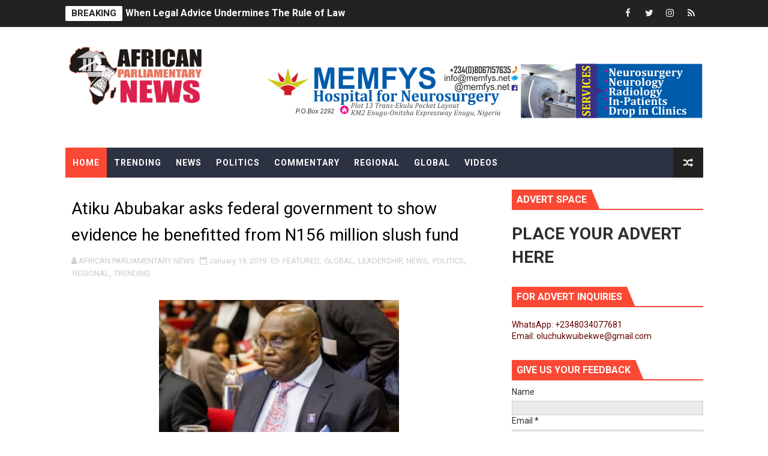

--- FILE ---
content_type: text/javascript; charset=UTF-8
request_url: https://www.africanparliamentarynews.com/feeds/posts/default/-/TRENDING?alt=json-in-script&max-results=4&callback=jQuery111008802188539704305_1768819417124&_=1768819417125
body_size: 3140
content:
// API callback
jQuery111008802188539704305_1768819417124({"version":"1.0","encoding":"UTF-8","feed":{"xmlns":"http://www.w3.org/2005/Atom","xmlns$openSearch":"http://a9.com/-/spec/opensearchrss/1.0/","xmlns$blogger":"http://schemas.google.com/blogger/2008","xmlns$georss":"http://www.georss.org/georss","xmlns$gd":"http://schemas.google.com/g/2005","xmlns$thr":"http://purl.org/syndication/thread/1.0","id":{"$t":"tag:blogger.com,1999:blog-6986548400322569178"},"updated":{"$t":"2026-01-19T00:52:00.436+01:00"},"category":[{"term":"LEADERSHIP"},{"term":"NEWS"},{"term":"TRENDING"},{"term":"GLOBAL"},{"term":"FEATURED"},{"term":"POLITICS"},{"term":"REGIONAL"},{"term":"COMMENTARY"},{"term":"VIDEOS"},{"term":"political. trending"},{"term":"TREND"}],"title":{"type":"text","$t":"AFRICAN PARLIAMENTARY NEWS"},"subtitle":{"type":"html","$t":"African Parliamentary News is a medium for the dissemination of accurate, reliable and timely information on the political and socio-economic issues that affect African people."},"link":[{"rel":"http://schemas.google.com/g/2005#feed","type":"application/atom+xml","href":"https:\/\/www.africanparliamentarynews.com\/feeds\/posts\/default"},{"rel":"self","type":"application/atom+xml","href":"https:\/\/www.blogger.com\/feeds\/6986548400322569178\/posts\/default\/-\/TRENDING?alt=json-in-script\u0026max-results=4"},{"rel":"alternate","type":"text/html","href":"https:\/\/www.africanparliamentarynews.com\/search\/label\/TRENDING"},{"rel":"hub","href":"http://pubsubhubbub.appspot.com/"},{"rel":"next","type":"application/atom+xml","href":"https:\/\/www.blogger.com\/feeds\/6986548400322569178\/posts\/default\/-\/TRENDING\/-\/TRENDING?alt=json-in-script\u0026start-index=5\u0026max-results=4"}],"author":[{"name":{"$t":"AFRICAN PARLIAMENTARY NEWS"},"uri":{"$t":"http:\/\/www.blogger.com\/profile\/06913053709767251281"},"email":{"$t":"noreply@blogger.com"},"gd$image":{"rel":"http://schemas.google.com/g/2005#thumbnail","width":"32","height":"32","src":"\/\/blogger.googleusercontent.com\/img\/b\/R29vZ2xl\/AVvXsEhvsmCaBJwWVU07E1FFZkNZ1sEGUX7r1XBt2TqUoJ38yyRO4qEGaMNta0aC2c7_HruYy2-CBd3JuZeIto_fBIraJ9fZEX9Mv7yYUUWXOEpu5JqPoi8zWymLccMMhhCnkV0\/s113\/african+parliament+fv.png"}}],"generator":{"version":"7.00","uri":"http://www.blogger.com","$t":"Blogger"},"openSearch$totalResults":{"$t":"3616"},"openSearch$startIndex":{"$t":"1"},"openSearch$itemsPerPage":{"$t":"4"},"entry":[{"id":{"$t":"tag:blogger.com,1999:blog-6986548400322569178.post-7241022259769217613"},"published":{"$t":"2026-01-14T10:37:00.012+01:00"},"updated":{"$t":"2026-01-14T10:42:28.260+01:00"},"category":[{"scheme":"http://www.blogger.com/atom/ns#","term":"COMMENTARY"},{"scheme":"http://www.blogger.com/atom/ns#","term":"FEATURED"},{"scheme":"http://www.blogger.com/atom/ns#","term":"GLOBAL"},{"scheme":"http://www.blogger.com/atom/ns#","term":"LEADERSHIP"},{"scheme":"http://www.blogger.com/atom/ns#","term":"NEWS"},{"scheme":"http://www.blogger.com/atom/ns#","term":"TRENDING"}],"title":{"type":"text","$t":"When Legal Advice Undermines The Rule of Law (Part II)"},"summary":{"type":"text","$t":"Why Scope of Mandate Is Central to Assessing Institutional\nBad Faith\n\nBy Olu Ibekwe\n\nIn institutional law, good faith is inseparable from\nfidelity to mandate. An advisory organ acts in good faith only where it adheres\nstrictly to the scope defined by the policy organ that conferred authority.\nWhen an organ knowingly exceeds a narrow and explicit mandate, bad faith may be\ninferred objectively, "},"link":[{"rel":"replies","type":"application/atom+xml","href":"https:\/\/www.africanparliamentarynews.com\/feeds\/7241022259769217613\/comments\/default","title":"Post Comments"},{"rel":"replies","type":"text/html","href":"https:\/\/www.africanparliamentarynews.com\/2026\/01\/when-legal-advice-undermines-rule-of.html#comment-form","title":"0 Comments"},{"rel":"edit","type":"application/atom+xml","href":"https:\/\/www.blogger.com\/feeds\/6986548400322569178\/posts\/default\/7241022259769217613"},{"rel":"self","type":"application/atom+xml","href":"https:\/\/www.blogger.com\/feeds\/6986548400322569178\/posts\/default\/7241022259769217613"},{"rel":"alternate","type":"text/html","href":"https:\/\/www.africanparliamentarynews.com\/2026\/01\/when-legal-advice-undermines-rule-of.html","title":"When Legal Advice Undermines The Rule of Law (Part II)"}],"author":[{"name":{"$t":"AFRICAN PARLIAMENTARY NEWS"},"uri":{"$t":"http:\/\/www.blogger.com\/profile\/06913053709767251281"},"email":{"$t":"noreply@blogger.com"},"gd$image":{"rel":"http://schemas.google.com/g/2005#thumbnail","width":"32","height":"32","src":"\/\/blogger.googleusercontent.com\/img\/b\/R29vZ2xl\/AVvXsEhvsmCaBJwWVU07E1FFZkNZ1sEGUX7r1XBt2TqUoJ38yyRO4qEGaMNta0aC2c7_HruYy2-CBd3JuZeIto_fBIraJ9fZEX9Mv7yYUUWXOEpu5JqPoi8zWymLccMMhhCnkV0\/s113\/african+parliament+fv.png"}}],"media$thumbnail":{"xmlns$media":"http://search.yahoo.com/mrss/","url":"https:\/\/blogger.googleusercontent.com\/img\/a\/AVvXsEgknnwiy1-3WDPvI7sb4DFnrpHbK9qsg5UCTv4Vhj8aRa-9RLN6N47aqyPZfFqg7fYHPLI7WxJf_x3_vQe3FDO2ZcEJHTp298IOB0PPvuOXi2WOFhpeAVOEc_aXAZv0euZRMgi961jVHQRMrTfrEekLeSIEXQcPfsvIQNaA_Bs9MesWQ4VWqfH6O1djUSDq=s72-w400-h300-c","height":"72","width":"72"},"thr$total":{"$t":"0"}},{"id":{"$t":"tag:blogger.com,1999:blog-6986548400322569178.post-8017531549392616052"},"published":{"$t":"2026-01-13T11:20:00.041+01:00"},"updated":{"$t":"2026-01-13T12:11:18.367+01:00"},"category":[{"scheme":"http://www.blogger.com/atom/ns#","term":"COMMENTARY"},{"scheme":"http://www.blogger.com/atom/ns#","term":"FEATURED"},{"scheme":"http://www.blogger.com/atom/ns#","term":"GLOBAL"},{"scheme":"http://www.blogger.com/atom/ns#","term":"LEADERSHIP"},{"scheme":"http://www.blogger.com/atom/ns#","term":"NEWS"},{"scheme":"http://www.blogger.com/atom/ns#","term":"POLITICS"},{"scheme":"http://www.blogger.com/atom/ns#","term":"TRENDING"}],"title":{"type":"text","$t":"When Legal Advice Undermines The Rule of Law "},"summary":{"type":"text","$t":"Part 1: From Legal\nOpinion to Institutional Contradiction\n\nBy Olu Ibekwe\n\nA legal opinion intended\nto restore compliance with the Pan-African Parliament Protocol triggered\nsweeping institutional action by the African Union’s policy organs. But when\nthe same advisory authority later sought to revive the very rules it had declared\nunlawful, a deeper question emerged: where does legitimate legal "},"link":[{"rel":"replies","type":"application/atom+xml","href":"https:\/\/www.africanparliamentarynews.com\/feeds\/8017531549392616052\/comments\/default","title":"Post Comments"},{"rel":"replies","type":"text/html","href":"https:\/\/www.africanparliamentarynews.com\/2026\/01\/when-legal-advice-undermines-rule-of-law.html#comment-form","title":"0 Comments"},{"rel":"edit","type":"application/atom+xml","href":"https:\/\/www.blogger.com\/feeds\/6986548400322569178\/posts\/default\/8017531549392616052"},{"rel":"self","type":"application/atom+xml","href":"https:\/\/www.blogger.com\/feeds\/6986548400322569178\/posts\/default\/8017531549392616052"},{"rel":"alternate","type":"text/html","href":"https:\/\/www.africanparliamentarynews.com\/2026\/01\/when-legal-advice-undermines-rule-of-law.html","title":"When Legal Advice Undermines The Rule of Law "}],"author":[{"name":{"$t":"AFRICAN PARLIAMENTARY NEWS"},"uri":{"$t":"http:\/\/www.blogger.com\/profile\/06913053709767251281"},"email":{"$t":"noreply@blogger.com"},"gd$image":{"rel":"http://schemas.google.com/g/2005#thumbnail","width":"32","height":"32","src":"\/\/blogger.googleusercontent.com\/img\/b\/R29vZ2xl\/AVvXsEhvsmCaBJwWVU07E1FFZkNZ1sEGUX7r1XBt2TqUoJ38yyRO4qEGaMNta0aC2c7_HruYy2-CBd3JuZeIto_fBIraJ9fZEX9Mv7yYUUWXOEpu5JqPoi8zWymLccMMhhCnkV0\/s113\/african+parliament+fv.png"}}],"media$thumbnail":{"xmlns$media":"http://search.yahoo.com/mrss/","url":"https:\/\/blogger.googleusercontent.com\/img\/a\/AVvXsEj0F1SNZK9Z-7Pc9R1P3O81Gjx2-4g9Y8vKYV6Ic3uToNJhhgqkr10PqqeH87Y9JPDIWwrMr2e0lOr10MeJBOV5XkbiqD88e-_xQJxtmzJ-ZLahOra9ohvPKiMowHuw0KD5vovxKVrwglaoNQuS6Eih1Ze7TVpfxuZok5tfRnK1b7uigMRYh8ek6v7h0ub2=s72-c","height":"72","width":"72"},"thr$total":{"$t":"0"}},{"id":{"$t":"tag:blogger.com,1999:blog-6986548400322569178.post-2102117368393779789"},"published":{"$t":"2026-01-07T11:55:00.008+01:00"},"updated":{"$t":"2026-01-07T12:04:09.815+01:00"},"category":[{"scheme":"http://www.blogger.com/atom/ns#","term":"COMMENTARY"},{"scheme":"http://www.blogger.com/atom/ns#","term":"FEATURED"},{"scheme":"http://www.blogger.com/atom/ns#","term":"GLOBAL"},{"scheme":"http://www.blogger.com/atom/ns#","term":"LEADERSHIP"},{"scheme":"http://www.blogger.com/atom/ns#","term":"NEWS"},{"scheme":"http://www.blogger.com/atom/ns#","term":"POLITICS"},{"scheme":"http://www.blogger.com/atom/ns#","term":"TRENDING"}],"title":{"type":"text","$t":"The Supremacy Clause: Safeguarding the Legal Integrity of the Pan-African Parliament"},"summary":{"type":"text","$t":"By Olu IBEKWE\n\nWhen the\u0026nbsp;rules,\ncustoms, and practices of an institution drift away from its founding treaty,\nlegitimacy does not simply waver: it begins to erode from within. The integrity\nof any intergovernmental body rests on its fidelity to the legal instrument\nthat created it. For the Pan-African Parliament (PAP), whose authority derives\ndirectly from the\u0026nbsp;Protocol to the Treaty "},"link":[{"rel":"replies","type":"application/atom+xml","href":"https:\/\/www.africanparliamentarynews.com\/feeds\/2102117368393779789\/comments\/default","title":"Post Comments"},{"rel":"replies","type":"text/html","href":"https:\/\/www.africanparliamentarynews.com\/2026\/01\/the-supremacy-clause-safeguarding-legal.html#comment-form","title":"0 Comments"},{"rel":"edit","type":"application/atom+xml","href":"https:\/\/www.blogger.com\/feeds\/6986548400322569178\/posts\/default\/2102117368393779789"},{"rel":"self","type":"application/atom+xml","href":"https:\/\/www.blogger.com\/feeds\/6986548400322569178\/posts\/default\/2102117368393779789"},{"rel":"alternate","type":"text/html","href":"https:\/\/www.africanparliamentarynews.com\/2026\/01\/the-supremacy-clause-safeguarding-legal.html","title":"The Supremacy Clause: Safeguarding the Legal Integrity of the Pan-African Parliament"}],"author":[{"name":{"$t":"AFRICAN PARLIAMENTARY NEWS"},"uri":{"$t":"http:\/\/www.blogger.com\/profile\/06913053709767251281"},"email":{"$t":"noreply@blogger.com"},"gd$image":{"rel":"http://schemas.google.com/g/2005#thumbnail","width":"32","height":"32","src":"\/\/blogger.googleusercontent.com\/img\/b\/R29vZ2xl\/AVvXsEhvsmCaBJwWVU07E1FFZkNZ1sEGUX7r1XBt2TqUoJ38yyRO4qEGaMNta0aC2c7_HruYy2-CBd3JuZeIto_fBIraJ9fZEX9Mv7yYUUWXOEpu5JqPoi8zWymLccMMhhCnkV0\/s113\/african+parliament+fv.png"}}],"media$thumbnail":{"xmlns$media":"http://search.yahoo.com/mrss/","url":"https:\/\/blogger.googleusercontent.com\/img\/a\/AVvXsEhoPFzoN7Y6nXiM092gtQ2jIAg3kEQ6tf9bDIYhkn_jhGDrkHlVO9908U66A9mld4OY20o0xKHFJ2aj4bapsMWb_3oEIg9ctqkfKU_FuDGezrFQMBQcehiLjyNu9gL6rcmgFAK_fGNEO7gjMPwZRLzMLD_0H6EREcOFmaeH0eU7_WpOSMLIyNdyWuRrup7W=s72-w400-h194-c","height":"72","width":"72"},"thr$total":{"$t":"0"}},{"id":{"$t":"tag:blogger.com,1999:blog-6986548400322569178.post-7254999512585421452"},"published":{"$t":"2026-01-06T07:52:00.002+01:00"},"updated":{"$t":"2026-01-06T07:52:28.009+01:00"},"category":[{"scheme":"http://www.blogger.com/atom/ns#","term":"FEATURED"},{"scheme":"http://www.blogger.com/atom/ns#","term":"GLOBAL"},{"scheme":"http://www.blogger.com/atom/ns#","term":"LEADERSHIP"},{"scheme":"http://www.blogger.com/atom/ns#","term":"NEWS"},{"scheme":"http://www.blogger.com/atom/ns#","term":"TRENDING"}],"title":{"type":"text","$t":"Africa’s Leaders Head to Addis Ababa for the 39th AU Summit: What to Expect"},"summary":{"type":"text","$t":"The African Union (AU) is set\nto hold its 39th Ordinary Session of the Assembly of Heads of State and\nGovernment from 14 – 15 February 2026 at the AU Headquarters in\nAddis Ababa, Ethiopia, the political capital of continental diplomacy and\ngovernance. These pivotal sessions will be preceded by the 51st Ordinary\nSession of the Permanent Representatives’ Committee (PRC) from 12 – 30\nJanuary 2026, "},"link":[{"rel":"replies","type":"application/atom+xml","href":"https:\/\/www.africanparliamentarynews.com\/feeds\/7254999512585421452\/comments\/default","title":"Post Comments"},{"rel":"replies","type":"text/html","href":"https:\/\/www.africanparliamentarynews.com\/2026\/01\/africas-leaders-head-to-addis-ababa-for.html#comment-form","title":"0 Comments"},{"rel":"edit","type":"application/atom+xml","href":"https:\/\/www.blogger.com\/feeds\/6986548400322569178\/posts\/default\/7254999512585421452"},{"rel":"self","type":"application/atom+xml","href":"https:\/\/www.blogger.com\/feeds\/6986548400322569178\/posts\/default\/7254999512585421452"},{"rel":"alternate","type":"text/html","href":"https:\/\/www.africanparliamentarynews.com\/2026\/01\/africas-leaders-head-to-addis-ababa-for.html","title":"Africa’s Leaders Head to Addis Ababa for the 39th AU Summit: What to Expect"}],"author":[{"name":{"$t":"AFRICAN PARLIAMENTARY NEWS"},"uri":{"$t":"http:\/\/www.blogger.com\/profile\/06913053709767251281"},"email":{"$t":"noreply@blogger.com"},"gd$image":{"rel":"http://schemas.google.com/g/2005#thumbnail","width":"32","height":"32","src":"\/\/blogger.googleusercontent.com\/img\/b\/R29vZ2xl\/AVvXsEhvsmCaBJwWVU07E1FFZkNZ1sEGUX7r1XBt2TqUoJ38yyRO4qEGaMNta0aC2c7_HruYy2-CBd3JuZeIto_fBIraJ9fZEX9Mv7yYUUWXOEpu5JqPoi8zWymLccMMhhCnkV0\/s113\/african+parliament+fv.png"}}],"media$thumbnail":{"xmlns$media":"http://search.yahoo.com/mrss/","url":"https:\/\/blogger.googleusercontent.com\/img\/a\/AVvXsEhi8dejYqMUgpRBIQOOdgJlbshPEQ9afjdj5WhXYvjG9EcTR4GexnBCAm9HxEf1_H-_TuIOocQIFNk27YLZILrzXGij7f_COSjhbq1eJjLi9oUb51E2kwdUlQ3iwFLFkfk7_EOejRm4qI8DXPDA30XgDcM-JoS2SLoH9XKPZ8igUbZ4I6y2dIUqwdWIQv99=s72-w400-h259-c","height":"72","width":"72"},"thr$total":{"$t":"0"}}]}});

--- FILE ---
content_type: text/javascript; charset=UTF-8
request_url: https://www.africanparliamentarynews.com/feeds/posts/summary?alt=json&callback=arlinadesignTicker
body_size: 13135
content:
// API callback
arlinadesignTicker({"version":"1.0","encoding":"UTF-8","feed":{"xmlns":"http://www.w3.org/2005/Atom","xmlns$openSearch":"http://a9.com/-/spec/opensearchrss/1.0/","xmlns$blogger":"http://schemas.google.com/blogger/2008","xmlns$georss":"http://www.georss.org/georss","xmlns$gd":"http://schemas.google.com/g/2005","xmlns$thr":"http://purl.org/syndication/thread/1.0","id":{"$t":"tag:blogger.com,1999:blog-6986548400322569178"},"updated":{"$t":"2026-01-19T00:52:00.436+01:00"},"category":[{"term":"LEADERSHIP"},{"term":"NEWS"},{"term":"TRENDING"},{"term":"GLOBAL"},{"term":"FEATURED"},{"term":"POLITICS"},{"term":"REGIONAL"},{"term":"COMMENTARY"},{"term":"VIDEOS"},{"term":"political. trending"},{"term":"TREND"}],"title":{"type":"text","$t":"AFRICAN PARLIAMENTARY NEWS"},"subtitle":{"type":"html","$t":"African Parliamentary News is a medium for the dissemination of accurate, reliable and timely information on the political and socio-economic issues that affect African people."},"link":[{"rel":"http://schemas.google.com/g/2005#feed","type":"application/atom+xml","href":"https:\/\/www.africanparliamentarynews.com\/feeds\/posts\/summary"},{"rel":"self","type":"application/atom+xml","href":"https:\/\/www.blogger.com\/feeds\/6986548400322569178\/posts\/summary?alt=json"},{"rel":"alternate","type":"text/html","href":"https:\/\/www.africanparliamentarynews.com\/"},{"rel":"hub","href":"http://pubsubhubbub.appspot.com/"},{"rel":"next","type":"application/atom+xml","href":"https:\/\/www.blogger.com\/feeds\/6986548400322569178\/posts\/summary?alt=json\u0026start-index=26\u0026max-results=25"}],"author":[{"name":{"$t":"AFRICAN PARLIAMENTARY NEWS"},"uri":{"$t":"http:\/\/www.blogger.com\/profile\/06913053709767251281"},"email":{"$t":"noreply@blogger.com"},"gd$image":{"rel":"http://schemas.google.com/g/2005#thumbnail","width":"32","height":"32","src":"\/\/blogger.googleusercontent.com\/img\/b\/R29vZ2xl\/AVvXsEhvsmCaBJwWVU07E1FFZkNZ1sEGUX7r1XBt2TqUoJ38yyRO4qEGaMNta0aC2c7_HruYy2-CBd3JuZeIto_fBIraJ9fZEX9Mv7yYUUWXOEpu5JqPoi8zWymLccMMhhCnkV0\/s113\/african+parliament+fv.png"}}],"generator":{"version":"7.00","uri":"http://www.blogger.com","$t":"Blogger"},"openSearch$totalResults":{"$t":"3810"},"openSearch$startIndex":{"$t":"1"},"openSearch$itemsPerPage":{"$t":"25"},"entry":[{"id":{"$t":"tag:blogger.com,1999:blog-6986548400322569178.post-7241022259769217613"},"published":{"$t":"2026-01-14T10:37:00.012+01:00"},"updated":{"$t":"2026-01-14T10:42:28.260+01:00"},"category":[{"scheme":"http://www.blogger.com/atom/ns#","term":"COMMENTARY"},{"scheme":"http://www.blogger.com/atom/ns#","term":"FEATURED"},{"scheme":"http://www.blogger.com/atom/ns#","term":"GLOBAL"},{"scheme":"http://www.blogger.com/atom/ns#","term":"LEADERSHIP"},{"scheme":"http://www.blogger.com/atom/ns#","term":"NEWS"},{"scheme":"http://www.blogger.com/atom/ns#","term":"TRENDING"}],"title":{"type":"text","$t":"When Legal Advice Undermines The Rule of Law (Part II)"},"summary":{"type":"text","$t":"Why Scope of Mandate Is Central to Assessing Institutional\nBad Faith\n\nBy Olu Ibekwe\n\nIn institutional law, good faith is inseparable from\nfidelity to mandate. An advisory organ acts in good faith only where it adheres\nstrictly to the scope defined by the policy organ that conferred authority.\nWhen an organ knowingly exceeds a narrow and explicit mandate, bad faith may be\ninferred objectively, "},"link":[{"rel":"replies","type":"application/atom+xml","href":"https:\/\/www.africanparliamentarynews.com\/feeds\/7241022259769217613\/comments\/default","title":"Post Comments"},{"rel":"replies","type":"text/html","href":"https:\/\/www.africanparliamentarynews.com\/2026\/01\/when-legal-advice-undermines-rule-of.html#comment-form","title":"0 Comments"},{"rel":"edit","type":"application/atom+xml","href":"https:\/\/www.blogger.com\/feeds\/6986548400322569178\/posts\/default\/7241022259769217613"},{"rel":"self","type":"application/atom+xml","href":"https:\/\/www.blogger.com\/feeds\/6986548400322569178\/posts\/default\/7241022259769217613"},{"rel":"alternate","type":"text/html","href":"https:\/\/www.africanparliamentarynews.com\/2026\/01\/when-legal-advice-undermines-rule-of.html","title":"When Legal Advice Undermines The Rule of Law (Part II)"}],"author":[{"name":{"$t":"AFRICAN PARLIAMENTARY NEWS"},"uri":{"$t":"http:\/\/www.blogger.com\/profile\/06913053709767251281"},"email":{"$t":"noreply@blogger.com"},"gd$image":{"rel":"http://schemas.google.com/g/2005#thumbnail","width":"32","height":"32","src":"\/\/blogger.googleusercontent.com\/img\/b\/R29vZ2xl\/AVvXsEhvsmCaBJwWVU07E1FFZkNZ1sEGUX7r1XBt2TqUoJ38yyRO4qEGaMNta0aC2c7_HruYy2-CBd3JuZeIto_fBIraJ9fZEX9Mv7yYUUWXOEpu5JqPoi8zWymLccMMhhCnkV0\/s113\/african+parliament+fv.png"}}],"media$thumbnail":{"xmlns$media":"http://search.yahoo.com/mrss/","url":"https:\/\/blogger.googleusercontent.com\/img\/a\/AVvXsEgknnwiy1-3WDPvI7sb4DFnrpHbK9qsg5UCTv4Vhj8aRa-9RLN6N47aqyPZfFqg7fYHPLI7WxJf_x3_vQe3FDO2ZcEJHTp298IOB0PPvuOXi2WOFhpeAVOEc_aXAZv0euZRMgi961jVHQRMrTfrEekLeSIEXQcPfsvIQNaA_Bs9MesWQ4VWqfH6O1djUSDq=s72-w400-h300-c","height":"72","width":"72"},"thr$total":{"$t":"0"}},{"id":{"$t":"tag:blogger.com,1999:blog-6986548400322569178.post-8017531549392616052"},"published":{"$t":"2026-01-13T11:20:00.041+01:00"},"updated":{"$t":"2026-01-13T12:11:18.367+01:00"},"category":[{"scheme":"http://www.blogger.com/atom/ns#","term":"COMMENTARY"},{"scheme":"http://www.blogger.com/atom/ns#","term":"FEATURED"},{"scheme":"http://www.blogger.com/atom/ns#","term":"GLOBAL"},{"scheme":"http://www.blogger.com/atom/ns#","term":"LEADERSHIP"},{"scheme":"http://www.blogger.com/atom/ns#","term":"NEWS"},{"scheme":"http://www.blogger.com/atom/ns#","term":"POLITICS"},{"scheme":"http://www.blogger.com/atom/ns#","term":"TRENDING"}],"title":{"type":"text","$t":"When Legal Advice Undermines The Rule of Law "},"summary":{"type":"text","$t":"Part 1: From Legal\nOpinion to Institutional Contradiction\n\nBy Olu Ibekwe\n\nA legal opinion intended\nto restore compliance with the Pan-African Parliament Protocol triggered\nsweeping institutional action by the African Union’s policy organs. But when\nthe same advisory authority later sought to revive the very rules it had declared\nunlawful, a deeper question emerged: where does legitimate legal "},"link":[{"rel":"replies","type":"application/atom+xml","href":"https:\/\/www.africanparliamentarynews.com\/feeds\/8017531549392616052\/comments\/default","title":"Post Comments"},{"rel":"replies","type":"text/html","href":"https:\/\/www.africanparliamentarynews.com\/2026\/01\/when-legal-advice-undermines-rule-of-law.html#comment-form","title":"0 Comments"},{"rel":"edit","type":"application/atom+xml","href":"https:\/\/www.blogger.com\/feeds\/6986548400322569178\/posts\/default\/8017531549392616052"},{"rel":"self","type":"application/atom+xml","href":"https:\/\/www.blogger.com\/feeds\/6986548400322569178\/posts\/default\/8017531549392616052"},{"rel":"alternate","type":"text/html","href":"https:\/\/www.africanparliamentarynews.com\/2026\/01\/when-legal-advice-undermines-rule-of-law.html","title":"When Legal Advice Undermines The Rule of Law "}],"author":[{"name":{"$t":"AFRICAN PARLIAMENTARY NEWS"},"uri":{"$t":"http:\/\/www.blogger.com\/profile\/06913053709767251281"},"email":{"$t":"noreply@blogger.com"},"gd$image":{"rel":"http://schemas.google.com/g/2005#thumbnail","width":"32","height":"32","src":"\/\/blogger.googleusercontent.com\/img\/b\/R29vZ2xl\/AVvXsEhvsmCaBJwWVU07E1FFZkNZ1sEGUX7r1XBt2TqUoJ38yyRO4qEGaMNta0aC2c7_HruYy2-CBd3JuZeIto_fBIraJ9fZEX9Mv7yYUUWXOEpu5JqPoi8zWymLccMMhhCnkV0\/s113\/african+parliament+fv.png"}}],"media$thumbnail":{"xmlns$media":"http://search.yahoo.com/mrss/","url":"https:\/\/blogger.googleusercontent.com\/img\/a\/AVvXsEj0F1SNZK9Z-7Pc9R1P3O81Gjx2-4g9Y8vKYV6Ic3uToNJhhgqkr10PqqeH87Y9JPDIWwrMr2e0lOr10MeJBOV5XkbiqD88e-_xQJxtmzJ-ZLahOra9ohvPKiMowHuw0KD5vovxKVrwglaoNQuS6Eih1Ze7TVpfxuZok5tfRnK1b7uigMRYh8ek6v7h0ub2=s72-c","height":"72","width":"72"},"thr$total":{"$t":"0"}},{"id":{"$t":"tag:blogger.com,1999:blog-6986548400322569178.post-2102117368393779789"},"published":{"$t":"2026-01-07T11:55:00.008+01:00"},"updated":{"$t":"2026-01-07T12:04:09.815+01:00"},"category":[{"scheme":"http://www.blogger.com/atom/ns#","term":"COMMENTARY"},{"scheme":"http://www.blogger.com/atom/ns#","term":"FEATURED"},{"scheme":"http://www.blogger.com/atom/ns#","term":"GLOBAL"},{"scheme":"http://www.blogger.com/atom/ns#","term":"LEADERSHIP"},{"scheme":"http://www.blogger.com/atom/ns#","term":"NEWS"},{"scheme":"http://www.blogger.com/atom/ns#","term":"POLITICS"},{"scheme":"http://www.blogger.com/atom/ns#","term":"TRENDING"}],"title":{"type":"text","$t":"The Supremacy Clause: Safeguarding the Legal Integrity of the Pan-African Parliament"},"summary":{"type":"text","$t":"By Olu IBEKWE\n\nWhen the\u0026nbsp;rules,\ncustoms, and practices of an institution drift away from its founding treaty,\nlegitimacy does not simply waver: it begins to erode from within. The integrity\nof any intergovernmental body rests on its fidelity to the legal instrument\nthat created it. For the Pan-African Parliament (PAP), whose authority derives\ndirectly from the\u0026nbsp;Protocol to the Treaty "},"link":[{"rel":"replies","type":"application/atom+xml","href":"https:\/\/www.africanparliamentarynews.com\/feeds\/2102117368393779789\/comments\/default","title":"Post Comments"},{"rel":"replies","type":"text/html","href":"https:\/\/www.africanparliamentarynews.com\/2026\/01\/the-supremacy-clause-safeguarding-legal.html#comment-form","title":"0 Comments"},{"rel":"edit","type":"application/atom+xml","href":"https:\/\/www.blogger.com\/feeds\/6986548400322569178\/posts\/default\/2102117368393779789"},{"rel":"self","type":"application/atom+xml","href":"https:\/\/www.blogger.com\/feeds\/6986548400322569178\/posts\/default\/2102117368393779789"},{"rel":"alternate","type":"text/html","href":"https:\/\/www.africanparliamentarynews.com\/2026\/01\/the-supremacy-clause-safeguarding-legal.html","title":"The Supremacy Clause: Safeguarding the Legal Integrity of the Pan-African Parliament"}],"author":[{"name":{"$t":"AFRICAN PARLIAMENTARY NEWS"},"uri":{"$t":"http:\/\/www.blogger.com\/profile\/06913053709767251281"},"email":{"$t":"noreply@blogger.com"},"gd$image":{"rel":"http://schemas.google.com/g/2005#thumbnail","width":"32","height":"32","src":"\/\/blogger.googleusercontent.com\/img\/b\/R29vZ2xl\/AVvXsEhvsmCaBJwWVU07E1FFZkNZ1sEGUX7r1XBt2TqUoJ38yyRO4qEGaMNta0aC2c7_HruYy2-CBd3JuZeIto_fBIraJ9fZEX9Mv7yYUUWXOEpu5JqPoi8zWymLccMMhhCnkV0\/s113\/african+parliament+fv.png"}}],"media$thumbnail":{"xmlns$media":"http://search.yahoo.com/mrss/","url":"https:\/\/blogger.googleusercontent.com\/img\/a\/AVvXsEhoPFzoN7Y6nXiM092gtQ2jIAg3kEQ6tf9bDIYhkn_jhGDrkHlVO9908U66A9mld4OY20o0xKHFJ2aj4bapsMWb_3oEIg9ctqkfKU_FuDGezrFQMBQcehiLjyNu9gL6rcmgFAK_fGNEO7gjMPwZRLzMLD_0H6EREcOFmaeH0eU7_WpOSMLIyNdyWuRrup7W=s72-w400-h194-c","height":"72","width":"72"},"thr$total":{"$t":"0"}},{"id":{"$t":"tag:blogger.com,1999:blog-6986548400322569178.post-7254999512585421452"},"published":{"$t":"2026-01-06T07:52:00.002+01:00"},"updated":{"$t":"2026-01-06T07:52:28.009+01:00"},"category":[{"scheme":"http://www.blogger.com/atom/ns#","term":"FEATURED"},{"scheme":"http://www.blogger.com/atom/ns#","term":"GLOBAL"},{"scheme":"http://www.blogger.com/atom/ns#","term":"LEADERSHIP"},{"scheme":"http://www.blogger.com/atom/ns#","term":"NEWS"},{"scheme":"http://www.blogger.com/atom/ns#","term":"TRENDING"}],"title":{"type":"text","$t":"Africa’s Leaders Head to Addis Ababa for the 39th AU Summit: What to Expect"},"summary":{"type":"text","$t":"The African Union (AU) is set\nto hold its 39th Ordinary Session of the Assembly of Heads of State and\nGovernment from 14 – 15 February 2026 at the AU Headquarters in\nAddis Ababa, Ethiopia, the political capital of continental diplomacy and\ngovernance. These pivotal sessions will be preceded by the 51st Ordinary\nSession of the Permanent Representatives’ Committee (PRC) from 12 – 30\nJanuary 2026, "},"link":[{"rel":"replies","type":"application/atom+xml","href":"https:\/\/www.africanparliamentarynews.com\/feeds\/7254999512585421452\/comments\/default","title":"Post Comments"},{"rel":"replies","type":"text/html","href":"https:\/\/www.africanparliamentarynews.com\/2026\/01\/africas-leaders-head-to-addis-ababa-for.html#comment-form","title":"0 Comments"},{"rel":"edit","type":"application/atom+xml","href":"https:\/\/www.blogger.com\/feeds\/6986548400322569178\/posts\/default\/7254999512585421452"},{"rel":"self","type":"application/atom+xml","href":"https:\/\/www.blogger.com\/feeds\/6986548400322569178\/posts\/default\/7254999512585421452"},{"rel":"alternate","type":"text/html","href":"https:\/\/www.africanparliamentarynews.com\/2026\/01\/africas-leaders-head-to-addis-ababa-for.html","title":"Africa’s Leaders Head to Addis Ababa for the 39th AU Summit: What to Expect"}],"author":[{"name":{"$t":"AFRICAN PARLIAMENTARY NEWS"},"uri":{"$t":"http:\/\/www.blogger.com\/profile\/06913053709767251281"},"email":{"$t":"noreply@blogger.com"},"gd$image":{"rel":"http://schemas.google.com/g/2005#thumbnail","width":"32","height":"32","src":"\/\/blogger.googleusercontent.com\/img\/b\/R29vZ2xl\/AVvXsEhvsmCaBJwWVU07E1FFZkNZ1sEGUX7r1XBt2TqUoJ38yyRO4qEGaMNta0aC2c7_HruYy2-CBd3JuZeIto_fBIraJ9fZEX9Mv7yYUUWXOEpu5JqPoi8zWymLccMMhhCnkV0\/s113\/african+parliament+fv.png"}}],"media$thumbnail":{"xmlns$media":"http://search.yahoo.com/mrss/","url":"https:\/\/blogger.googleusercontent.com\/img\/a\/AVvXsEhi8dejYqMUgpRBIQOOdgJlbshPEQ9afjdj5WhXYvjG9EcTR4GexnBCAm9HxEf1_H-_TuIOocQIFNk27YLZILrzXGij7f_COSjhbq1eJjLi9oUb51E2kwdUlQ3iwFLFkfk7_EOejRm4qI8DXPDA30XgDcM-JoS2SLoH9XKPZ8igUbZ4I6y2dIUqwdWIQv99=s72-w400-h259-c","height":"72","width":"72"},"thr$total":{"$t":"0"}},{"id":{"$t":"tag:blogger.com,1999:blog-6986548400322569178.post-1553183392068660868"},"published":{"$t":"2025-12-22T09:26:00.010+01:00"},"updated":{"$t":"2025-12-22T17:24:23.205+01:00"},"category":[{"scheme":"http://www.blogger.com/atom/ns#","term":"COMMENTARY"},{"scheme":"http://www.blogger.com/atom/ns#","term":"FEATURED"},{"scheme":"http://www.blogger.com/atom/ns#","term":"GLOBAL"},{"scheme":"http://www.blogger.com/atom/ns#","term":"LEADERSHIP"},{"scheme":"http://www.blogger.com/atom/ns#","term":"NEWS"},{"scheme":"http://www.blogger.com/atom/ns#","term":"POLITICS"},{"scheme":"http://www.blogger.com/atom/ns#","term":"TRENDING"}],"title":{"type":"text","$t":"How AU Legal Opinions Are Triggering Institutional Crises: Lessons from PAP and AUDA-NEPAD"},"summary":{"type":"text","$t":"By Olu\nIBEKWE\n\nIn a complex political organization\nsuch as the African Union (AU), legal advice is never merely technical. A\nformal opinion issued by the Office of the Legal Counsel (OLC) does not remain\nconfined to legal analysis or internal correspondence; it operates as a\ngovernance instrument with immediate institutional consequences. Once issued,\nsuch opinions shape the sequencing of "},"link":[{"rel":"replies","type":"application/atom+xml","href":"https:\/\/www.africanparliamentarynews.com\/feeds\/1553183392068660868\/comments\/default","title":"Post Comments"},{"rel":"replies","type":"text/html","href":"https:\/\/www.africanparliamentarynews.com\/2025\/12\/how-au-legal-opinions-are-triggering_22.html#comment-form","title":"0 Comments"},{"rel":"edit","type":"application/atom+xml","href":"https:\/\/www.blogger.com\/feeds\/6986548400322569178\/posts\/default\/1553183392068660868"},{"rel":"self","type":"application/atom+xml","href":"https:\/\/www.blogger.com\/feeds\/6986548400322569178\/posts\/default\/1553183392068660868"},{"rel":"alternate","type":"text/html","href":"https:\/\/www.africanparliamentarynews.com\/2025\/12\/how-au-legal-opinions-are-triggering_22.html","title":"How AU Legal Opinions Are Triggering Institutional Crises: Lessons from PAP and AUDA-NEPAD"}],"author":[{"name":{"$t":"AFRICAN PARLIAMENTARY NEWS"},"uri":{"$t":"http:\/\/www.blogger.com\/profile\/06913053709767251281"},"email":{"$t":"noreply@blogger.com"},"gd$image":{"rel":"http://schemas.google.com/g/2005#thumbnail","width":"32","height":"32","src":"\/\/blogger.googleusercontent.com\/img\/b\/R29vZ2xl\/AVvXsEhvsmCaBJwWVU07E1FFZkNZ1sEGUX7r1XBt2TqUoJ38yyRO4qEGaMNta0aC2c7_HruYy2-CBd3JuZeIto_fBIraJ9fZEX9Mv7yYUUWXOEpu5JqPoi8zWymLccMMhhCnkV0\/s113\/african+parliament+fv.png"}}],"media$thumbnail":{"xmlns$media":"http://search.yahoo.com/mrss/","url":"https:\/\/blogger.googleusercontent.com\/img\/a\/AVvXsEgnu4NUubTG59bM9EzEqiLjeWZsa8N5WpEx-cQUVprAdYkEYPKaWJsdaiqlEg7cA2-U2n57gnzukvOCR5Zs4leJfe_LA6N3KKqXVMS00-06D1pQO5VLDt_HSdEs8UcvQ2BI9e3JkeSwEfPOoMXLEXIfs_rzTq8MBIEGVbA43qLvIotRlm7vXZ8euBboUGDe=s72-c","height":"72","width":"72"},"thr$total":{"$t":"0"}},{"id":{"$t":"tag:blogger.com,1999:blog-6986548400322569178.post-3259414453852436675"},"published":{"$t":"2025-12-11T21:29:00.005+01:00"},"updated":{"$t":"2025-12-11T21:29:59.152+01:00"},"category":[{"scheme":"http://www.blogger.com/atom/ns#","term":"FEATURED"},{"scheme":"http://www.blogger.com/atom/ns#","term":"GLOBAL"},{"scheme":"http://www.blogger.com/atom/ns#","term":"LEADERSHIP"},{"scheme":"http://www.blogger.com/atom/ns#","term":"NEWS"},{"scheme":"http://www.blogger.com/atom/ns#","term":"TRENDING"}],"title":{"type":"text","$t":"Cape Town to Host Key Migration Summit: 9th Pan-African Forum on Migration, 16–18 December 2025"},"summary":{"type":"text","$t":"Africa’s premier continental\nmigration governance forum is set to convene in Cape Town from 16 to 18\nDecember 2025, bringing together senior government officials, policymakers,\nexperts, and stakeholders to tackle urgent issues in migration, mobility, and\nborder management. The 9th Pan-African Forum on Migration (PAFoM IX)\nwill focus on leveraging digital innovation to enhance secure, integrated, "},"link":[{"rel":"replies","type":"application/atom+xml","href":"https:\/\/www.africanparliamentarynews.com\/feeds\/3259414453852436675\/comments\/default","title":"Post Comments"},{"rel":"replies","type":"text/html","href":"https:\/\/www.africanparliamentarynews.com\/2025\/12\/cape-town-to-host-key-migration-summit.html#comment-form","title":"0 Comments"},{"rel":"edit","type":"application/atom+xml","href":"https:\/\/www.blogger.com\/feeds\/6986548400322569178\/posts\/default\/3259414453852436675"},{"rel":"self","type":"application/atom+xml","href":"https:\/\/www.blogger.com\/feeds\/6986548400322569178\/posts\/default\/3259414453852436675"},{"rel":"alternate","type":"text/html","href":"https:\/\/www.africanparliamentarynews.com\/2025\/12\/cape-town-to-host-key-migration-summit.html","title":"Cape Town to Host Key Migration Summit: 9th Pan-African Forum on Migration, 16–18 December 2025"}],"author":[{"name":{"$t":"AFRICAN PARLIAMENTARY NEWS"},"uri":{"$t":"http:\/\/www.blogger.com\/profile\/06913053709767251281"},"email":{"$t":"noreply@blogger.com"},"gd$image":{"rel":"http://schemas.google.com/g/2005#thumbnail","width":"32","height":"32","src":"\/\/blogger.googleusercontent.com\/img\/b\/R29vZ2xl\/AVvXsEhvsmCaBJwWVU07E1FFZkNZ1sEGUX7r1XBt2TqUoJ38yyRO4qEGaMNta0aC2c7_HruYy2-CBd3JuZeIto_fBIraJ9fZEX9Mv7yYUUWXOEpu5JqPoi8zWymLccMMhhCnkV0\/s113\/african+parliament+fv.png"}}],"media$thumbnail":{"xmlns$media":"http://search.yahoo.com/mrss/","url":"https:\/\/blogger.googleusercontent.com\/img\/a\/AVvXsEiwID7mEtMBi1XPasSl8ZBOzlJjGjgm9JrILHcT4JtZ9Z08wFdEzc0VhtgEbSxo9qbj_gPME6wOOiK6pEO_-93mMQYQvupJ3EMaW5_wIMGjTTUWOJ2XiCrA55S_8EcdT0eMOJ7fL76HWwHPsWKi8BEacXkyHdGTSsfF3es-G3WYygSzqLUf_JAOZS6tZmHO=s72-w400-h225-c","height":"72","width":"72"},"thr$total":{"$t":"0"}},{"id":{"$t":"tag:blogger.com,1999:blog-6986548400322569178.post-4810698716068262068"},"published":{"$t":"2025-12-09T10:00:00.006+01:00"},"updated":{"$t":"2025-12-09T10:03:00.938+01:00"},"category":[{"scheme":"http://www.blogger.com/atom/ns#","term":"FEATURED"},{"scheme":"http://www.blogger.com/atom/ns#","term":"GLOBAL"},{"scheme":"http://www.blogger.com/atom/ns#","term":"LEADERSHIP"},{"scheme":"http://www.blogger.com/atom/ns#","term":"NEWS"},{"scheme":"http://www.blogger.com/atom/ns#","term":"TRENDING"}],"title":{"type":"text","$t":"African States Adopt “Algiers Declaration” to Confront Legacy of Colonialism"},"summary":{"type":"text","$t":"On 30 November to 1\nDecember 2025, the African continent took a historic step toward reckoning with\nthe injustices of colonial rule. In the Algerian capital, dozens of ministers,\njurists, historians, civil society activists and diaspora representatives from\nacross Africa and beyond convened at the International Conference on Crimes of\nColonialism in Africa. By its conclusion, they formally "},"link":[{"rel":"replies","type":"application/atom+xml","href":"https:\/\/www.africanparliamentarynews.com\/feeds\/4810698716068262068\/comments\/default","title":"Post Comments"},{"rel":"replies","type":"text/html","href":"https:\/\/www.africanparliamentarynews.com\/2025\/12\/african-states-adopt-algiers.html#comment-form","title":"0 Comments"},{"rel":"edit","type":"application/atom+xml","href":"https:\/\/www.blogger.com\/feeds\/6986548400322569178\/posts\/default\/4810698716068262068"},{"rel":"self","type":"application/atom+xml","href":"https:\/\/www.blogger.com\/feeds\/6986548400322569178\/posts\/default\/4810698716068262068"},{"rel":"alternate","type":"text/html","href":"https:\/\/www.africanparliamentarynews.com\/2025\/12\/african-states-adopt-algiers.html","title":"African States Adopt “Algiers Declaration” to Confront Legacy of Colonialism"}],"author":[{"name":{"$t":"AFRICAN PARLIAMENTARY NEWS"},"uri":{"$t":"http:\/\/www.blogger.com\/profile\/06913053709767251281"},"email":{"$t":"noreply@blogger.com"},"gd$image":{"rel":"http://schemas.google.com/g/2005#thumbnail","width":"32","height":"32","src":"\/\/blogger.googleusercontent.com\/img\/b\/R29vZ2xl\/AVvXsEhvsmCaBJwWVU07E1FFZkNZ1sEGUX7r1XBt2TqUoJ38yyRO4qEGaMNta0aC2c7_HruYy2-CBd3JuZeIto_fBIraJ9fZEX9Mv7yYUUWXOEpu5JqPoi8zWymLccMMhhCnkV0\/s113\/african+parliament+fv.png"}}],"media$thumbnail":{"xmlns$media":"http://search.yahoo.com/mrss/","url":"https:\/\/blogger.googleusercontent.com\/img\/a\/AVvXsEiORBVWlCOUHYslaQGAyzuXneLJ-G2FS-EevX8wK6mii15SLo5-TWH0t9uowEeh_uEsNU6u5ii1IG4vQIIGOYGRgfZUoZwEbWkKRWsVxn7-K8WcvoyjKWYhN6potEtVSBxuqCy1jQoA63zJuss3zVUKNpgLj_QfeEsjMKgqW-lO_ptiEtWsAwsVMvsg5N7Y=s72-w400-h225-c","height":"72","width":"72"},"thr$total":{"$t":"0"}},{"id":{"$t":"tag:blogger.com,1999:blog-6986548400322569178.post-3835592051040507919"},"published":{"$t":"2025-12-08T17:37:00.007+01:00"},"updated":{"$t":"2025-12-08T18:26:51.134+01:00"},"category":[{"scheme":"http://www.blogger.com/atom/ns#","term":"FEATURED"},{"scheme":"http://www.blogger.com/atom/ns#","term":"GLOBAL"},{"scheme":"http://www.blogger.com/atom/ns#","term":"LEADERSHIP"},{"scheme":"http://www.blogger.com/atom/ns#","term":"NEWS"},{"scheme":"http://www.blogger.com/atom/ns#","term":"REGIONAL"},{"scheme":"http://www.blogger.com/atom/ns#","term":"TRENDING"}],"title":{"type":"text","$t":"Zambia’s Advancing Health Reforms Applauded as Pan-African Parliament and Africa CDC Push for Stronger Accountability and Health Sovereignty"},"summary":{"type":"text","$t":"Zambia’s ongoing reform\nof its health system, marked by significant reductions in maternal and\nunder-five mortality, strengthened disease surveillance, expanded primary\nhealthcare, and growing investment in traditional medicine research, has\nreceived strong commendation from the Pan-African Parliament (PAP) and the\nAfrica Centres for Disease Control and Prevention (Africa CDC).A high-level\n"},"link":[{"rel":"replies","type":"application/atom+xml","href":"https:\/\/www.africanparliamentarynews.com\/feeds\/3835592051040507919\/comments\/default","title":"Post Comments"},{"rel":"replies","type":"text/html","href":"https:\/\/www.africanparliamentarynews.com\/2025\/12\/zambias-advancing-health-reforms.html#comment-form","title":"0 Comments"},{"rel":"edit","type":"application/atom+xml","href":"https:\/\/www.blogger.com\/feeds\/6986548400322569178\/posts\/default\/3835592051040507919"},{"rel":"self","type":"application/atom+xml","href":"https:\/\/www.blogger.com\/feeds\/6986548400322569178\/posts\/default\/3835592051040507919"},{"rel":"alternate","type":"text/html","href":"https:\/\/www.africanparliamentarynews.com\/2025\/12\/zambias-advancing-health-reforms.html","title":"Zambia’s Advancing Health Reforms Applauded as Pan-African Parliament and Africa CDC Push for Stronger Accountability and Health Sovereignty"}],"author":[{"name":{"$t":"AFRICAN PARLIAMENTARY NEWS"},"uri":{"$t":"http:\/\/www.blogger.com\/profile\/06913053709767251281"},"email":{"$t":"noreply@blogger.com"},"gd$image":{"rel":"http://schemas.google.com/g/2005#thumbnail","width":"32","height":"32","src":"\/\/blogger.googleusercontent.com\/img\/b\/R29vZ2xl\/AVvXsEhvsmCaBJwWVU07E1FFZkNZ1sEGUX7r1XBt2TqUoJ38yyRO4qEGaMNta0aC2c7_HruYy2-CBd3JuZeIto_fBIraJ9fZEX9Mv7yYUUWXOEpu5JqPoi8zWymLccMMhhCnkV0\/s113\/african+parliament+fv.png"}}],"media$thumbnail":{"xmlns$media":"http://search.yahoo.com/mrss/","url":"https:\/\/blogger.googleusercontent.com\/img\/a\/AVvXsEiABX-FyHYpYz0PGsnWsDv-g6ZwuAR7jNSvuMquZluXtfv82jzy-eSyd7WghMVydA9AD22GGtTui_wBMrR4Zh4KSSFKJ6OPOCUuIrl2fjOC6_fqDymlzMDRFi0yAjPMfyO1eOULoxezQACy5UsCpYVnD3cALLEm1mAnn45Y5CVlOuavv5V7rqgYqaZfq4xo=s72-w400-h266-c","height":"72","width":"72"},"thr$total":{"$t":"0"}},{"id":{"$t":"tag:blogger.com,1999:blog-6986548400322569178.post-420809992542616166"},"published":{"$t":"2025-12-07T15:53:00.009+01:00"},"updated":{"$t":"2025-12-07T16:03:39.867+01:00"},"category":[{"scheme":"http://www.blogger.com/atom/ns#","term":"FEATURED"},{"scheme":"http://www.blogger.com/atom/ns#","term":"GLOBAL"},{"scheme":"http://www.blogger.com/atom/ns#","term":"LEADERSHIP"},{"scheme":"http://www.blogger.com/atom/ns#","term":"NEWS"},{"scheme":"http://www.blogger.com/atom/ns#","term":"POLITICS"},{"scheme":"http://www.blogger.com/atom/ns#","term":"REGIONAL"},{"scheme":"http://www.blogger.com/atom/ns#","term":"TRENDING"}],"title":{"type":"text","$t":"UPDATE: Government Forces Regain Control After Brief Coup Attempt in Benin"},"summary":{"type":"text","$t":"A clearer picture has\nbegun to emerge following the dramatic early-morning announcement by a group of\nsoldiers who briefly seized Benin’s state broadcaster and claimed to have\noverthrown President Patrice Talon. New information from government sources,\ninternational media, and security officials indicates that the attempted\ntakeover has\u0026nbsp;largely been contained, though the situation remains\n"},"link":[{"rel":"replies","type":"application/atom+xml","href":"https:\/\/www.africanparliamentarynews.com\/feeds\/420809992542616166\/comments\/default","title":"Post Comments"},{"rel":"replies","type":"text/html","href":"https:\/\/www.africanparliamentarynews.com\/2025\/12\/update-government-forces-regain-control.html#comment-form","title":"0 Comments"},{"rel":"edit","type":"application/atom+xml","href":"https:\/\/www.blogger.com\/feeds\/6986548400322569178\/posts\/default\/420809992542616166"},{"rel":"self","type":"application/atom+xml","href":"https:\/\/www.blogger.com\/feeds\/6986548400322569178\/posts\/default\/420809992542616166"},{"rel":"alternate","type":"text/html","href":"https:\/\/www.africanparliamentarynews.com\/2025\/12\/update-government-forces-regain-control.html","title":"UPDATE: Government Forces Regain Control After Brief Coup Attempt in Benin"}],"author":[{"name":{"$t":"AFRICAN PARLIAMENTARY NEWS"},"uri":{"$t":"http:\/\/www.blogger.com\/profile\/06913053709767251281"},"email":{"$t":"noreply@blogger.com"},"gd$image":{"rel":"http://schemas.google.com/g/2005#thumbnail","width":"32","height":"32","src":"\/\/blogger.googleusercontent.com\/img\/b\/R29vZ2xl\/AVvXsEhvsmCaBJwWVU07E1FFZkNZ1sEGUX7r1XBt2TqUoJ38yyRO4qEGaMNta0aC2c7_HruYy2-CBd3JuZeIto_fBIraJ9fZEX9Mv7yYUUWXOEpu5JqPoi8zWymLccMMhhCnkV0\/s113\/african+parliament+fv.png"}}],"media$thumbnail":{"xmlns$media":"http://search.yahoo.com/mrss/","url":"https:\/\/blogger.googleusercontent.com\/img\/a\/AVvXsEgyeDqkYm0iQ99sb7px0nZyudZfYETysQa-TajXqT265KmfxWoG-a2fOFgwCqcHlRXLe0s7tV11BV38nLnbgzVHRuFllsRszr9qCJN1T24Lunjake2l6Mki0TIxL-NVadAGsx4YM15UNiuT88y9KLm17Wr42ZnsVPTaw3h8mhR2QNai7LOrYp6fHwgfLBWP=s72-w400-h271-c","height":"72","width":"72"},"thr$total":{"$t":"0"}},{"id":{"$t":"tag:blogger.com,1999:blog-6986548400322569178.post-2830690453194382976"},"published":{"$t":"2025-12-07T12:27:00.002+01:00"},"updated":{"$t":"2025-12-07T12:29:55.928+01:00"},"category":[{"scheme":"http://www.blogger.com/atom/ns#","term":"FEATURED"},{"scheme":"http://www.blogger.com/atom/ns#","term":"GLOBAL"},{"scheme":"http://www.blogger.com/atom/ns#","term":"LEADERSHIP"},{"scheme":"http://www.blogger.com/atom/ns#","term":"NEWS"},{"scheme":"http://www.blogger.com/atom/ns#","term":"POLITICS"},{"scheme":"http://www.blogger.com/atom/ns#","term":"TRENDING"}],"title":{"type":"text","$t":"DEVELOPING STORY: Confusion and Tension in Benin as Soldiers Announce Coup on State Television"},"summary":{"type":"text","$t":"The\nRepublic of Benin, long regarded as one of West Africa’s more stable\ndemocracies, was plunged into uncertainty early Sunday after a group of\nsoldiers appeared on national television announcing that they had seized power\nand removed President Patrice Talon from office.\n\nThe\nsoldiers identifying themselves as the\u0026nbsp;Military Committee for Refoundation\n(CMR)\u0026nbsp;declared the dissolution of "},"link":[{"rel":"replies","type":"application/atom+xml","href":"https:\/\/www.africanparliamentarynews.com\/feeds\/2830690453194382976\/comments\/default","title":"Post Comments"},{"rel":"replies","type":"text/html","href":"https:\/\/www.africanparliamentarynews.com\/2025\/12\/developing-story-confusion-and-tension.html#comment-form","title":"0 Comments"},{"rel":"edit","type":"application/atom+xml","href":"https:\/\/www.blogger.com\/feeds\/6986548400322569178\/posts\/default\/2830690453194382976"},{"rel":"self","type":"application/atom+xml","href":"https:\/\/www.blogger.com\/feeds\/6986548400322569178\/posts\/default\/2830690453194382976"},{"rel":"alternate","type":"text/html","href":"https:\/\/www.africanparliamentarynews.com\/2025\/12\/developing-story-confusion-and-tension.html","title":"DEVELOPING STORY: Confusion and Tension in Benin as Soldiers Announce Coup on State Television"}],"author":[{"name":{"$t":"AFRICAN PARLIAMENTARY NEWS"},"uri":{"$t":"http:\/\/www.blogger.com\/profile\/06913053709767251281"},"email":{"$t":"noreply@blogger.com"},"gd$image":{"rel":"http://schemas.google.com/g/2005#thumbnail","width":"32","height":"32","src":"\/\/blogger.googleusercontent.com\/img\/b\/R29vZ2xl\/AVvXsEhvsmCaBJwWVU07E1FFZkNZ1sEGUX7r1XBt2TqUoJ38yyRO4qEGaMNta0aC2c7_HruYy2-CBd3JuZeIto_fBIraJ9fZEX9Mv7yYUUWXOEpu5JqPoi8zWymLccMMhhCnkV0\/s113\/african+parliament+fv.png"}}],"media$thumbnail":{"xmlns$media":"http://search.yahoo.com/mrss/","url":"https:\/\/blogger.googleusercontent.com\/img\/a\/AVvXsEhGblK78QJieQzWoXhPWPs-9wpxDA2doVizDXELli7_SetEzQ8B0wt2yKKQ_4ZiC1tHsHX2ltLomHhSTC8RU7Q7oBqrCqLmUxSm00IGqbWdeG6_QHO3d8nEcwzeNmpTXwuAe_OLBoY198NY-wipDs_lLDtW0vQrHg3SSD2j9DX9fXleXMYmS6P8sIkiTYM0=s72-c","height":"72","width":"72"},"thr$total":{"$t":"0"}},{"id":{"$t":"tag:blogger.com,1999:blog-6986548400322569178.post-6405321488586349266"},"published":{"$t":"2025-12-05T19:06:00.006+01:00"},"updated":{"$t":"2025-12-05T19:17:07.336+01:00"},"category":[{"scheme":"http://www.blogger.com/atom/ns#","term":"FEATURED"},{"scheme":"http://www.blogger.com/atom/ns#","term":"GLOBAL"},{"scheme":"http://www.blogger.com/atom/ns#","term":"LEADERSHIP"},{"scheme":"http://www.blogger.com/atom/ns#","term":"NEWS"},{"scheme":"http://www.blogger.com/atom/ns#","term":"POLITICS"},{"scheme":"http://www.blogger.com/atom/ns#","term":"REGIONAL"},{"scheme":"http://www.blogger.com/atom/ns#","term":"TRENDING"}],"title":{"type":"text","$t":"From Pan-African Parliament to Diplomatic Frontline: Kenneth Akibate Becomes Ghana’s Ambassador to Burkina Faso"},"summary":{"type":"text","$t":"The President of Faso and Head of State,\u0026nbsp;Ibrahim Traoré,\non Friday formally received the letters of credence of\u0026nbsp;Kenneth AKIBATE,\ndesignating him as Ambassador Extraordinary and Plenipotentiary of Ghana to the\nBurkina Faso. The ceremony marks the official start of AKIBATE’s diplomatic\nmission in the sister nation.The ceremonial event\nmarks the official commencement of\u0026nbsp;Ambassador "},"link":[{"rel":"replies","type":"application/atom+xml","href":"https:\/\/www.africanparliamentarynews.com\/feeds\/6405321488586349266\/comments\/default","title":"Post Comments"},{"rel":"replies","type":"text/html","href":"https:\/\/www.africanparliamentarynews.com\/2025\/12\/from-pan-african-parliament-to.html#comment-form","title":"0 Comments"},{"rel":"edit","type":"application/atom+xml","href":"https:\/\/www.blogger.com\/feeds\/6986548400322569178\/posts\/default\/6405321488586349266"},{"rel":"self","type":"application/atom+xml","href":"https:\/\/www.blogger.com\/feeds\/6986548400322569178\/posts\/default\/6405321488586349266"},{"rel":"alternate","type":"text/html","href":"https:\/\/www.africanparliamentarynews.com\/2025\/12\/from-pan-african-parliament-to.html","title":"From Pan-African Parliament to Diplomatic Frontline: Kenneth Akibate Becomes Ghana’s Ambassador to Burkina Faso"}],"author":[{"name":{"$t":"AFRICAN PARLIAMENTARY NEWS"},"uri":{"$t":"http:\/\/www.blogger.com\/profile\/06913053709767251281"},"email":{"$t":"noreply@blogger.com"},"gd$image":{"rel":"http://schemas.google.com/g/2005#thumbnail","width":"32","height":"32","src":"\/\/blogger.googleusercontent.com\/img\/b\/R29vZ2xl\/AVvXsEhvsmCaBJwWVU07E1FFZkNZ1sEGUX7r1XBt2TqUoJ38yyRO4qEGaMNta0aC2c7_HruYy2-CBd3JuZeIto_fBIraJ9fZEX9Mv7yYUUWXOEpu5JqPoi8zWymLccMMhhCnkV0\/s113\/african+parliament+fv.png"}}],"media$thumbnail":{"xmlns$media":"http://search.yahoo.com/mrss/","url":"https:\/\/blogger.googleusercontent.com\/img\/a\/AVvXsEjzwUUm5hqXuq6tOIHUsaCrn885R5bPNXESCmv5-5aNMTnVlxtfuAzEjyeiJR5-KqPcrZklNNtV-QYPlYcvWNoA0wWcgWOojObJzmk6UJhjCQttfqtciRtZTN9Kf2kwjhjxc9Aie0gnrbyCsH7mrQVTYNz10UpsAFwG60yvuy9C7g6PctZhslHqHTPZArAR=s72-w333-h400-c","height":"72","width":"72"},"thr$total":{"$t":"0"}},{"id":{"$t":"tag:blogger.com,1999:blog-6986548400322569178.post-3171177951029937327"},"published":{"$t":"2025-12-01T19:22:00.004+01:00"},"updated":{"$t":"2025-12-01T19:24:38.725+01:00"},"category":[{"scheme":"http://www.blogger.com/atom/ns#","term":"COMMENTARY"},{"scheme":"http://www.blogger.com/atom/ns#","term":"FEATURED"},{"scheme":"http://www.blogger.com/atom/ns#","term":"GLOBAL"},{"scheme":"http://www.blogger.com/atom/ns#","term":"LEADERSHIP"},{"scheme":"http://www.blogger.com/atom/ns#","term":"NEWS"},{"scheme":"http://www.blogger.com/atom/ns#","term":"REGIONAL"},{"scheme":"http://www.blogger.com/atom/ns#","term":"TRENDING"}],"title":{"type":"text","$t":"PAP President Charumbira Leads Africa’s Call for Reparatory Justice at Algiers Conference on Colonial Crimes"},"summary":{"type":"text","$t":"The Pan-African\nParliament President,\u0026nbsp;H.E. Chief Fortune Zephaniah Charumbira, has\ncalled for Africa to reclaim its identity, decolonize its mindset, and unite in\nthe fight for reparatory justice. He made the call for African identity, unity,\nand reparatory justice at the International Conference on Crimes of Colonialism\nin Africa, held in Algiers. The conference, aligned with the AU’s 2025 "},"link":[{"rel":"replies","type":"application/atom+xml","href":"https:\/\/www.africanparliamentarynews.com\/feeds\/3171177951029937327\/comments\/default","title":"Post Comments"},{"rel":"replies","type":"text/html","href":"https:\/\/www.africanparliamentarynews.com\/2025\/12\/pap-president-charumbira-leads-africas.html#comment-form","title":"0 Comments"},{"rel":"edit","type":"application/atom+xml","href":"https:\/\/www.blogger.com\/feeds\/6986548400322569178\/posts\/default\/3171177951029937327"},{"rel":"self","type":"application/atom+xml","href":"https:\/\/www.blogger.com\/feeds\/6986548400322569178\/posts\/default\/3171177951029937327"},{"rel":"alternate","type":"text/html","href":"https:\/\/www.africanparliamentarynews.com\/2025\/12\/pap-president-charumbira-leads-africas.html","title":"PAP President Charumbira Leads Africa’s Call for Reparatory Justice at Algiers Conference on Colonial Crimes"}],"author":[{"name":{"$t":"AFRICAN PARLIAMENTARY NEWS"},"uri":{"$t":"http:\/\/www.blogger.com\/profile\/06913053709767251281"},"email":{"$t":"noreply@blogger.com"},"gd$image":{"rel":"http://schemas.google.com/g/2005#thumbnail","width":"32","height":"32","src":"\/\/blogger.googleusercontent.com\/img\/b\/R29vZ2xl\/AVvXsEhvsmCaBJwWVU07E1FFZkNZ1sEGUX7r1XBt2TqUoJ38yyRO4qEGaMNta0aC2c7_HruYy2-CBd3JuZeIto_fBIraJ9fZEX9Mv7yYUUWXOEpu5JqPoi8zWymLccMMhhCnkV0\/s113\/african+parliament+fv.png"}}],"media$thumbnail":{"xmlns$media":"http://search.yahoo.com/mrss/","url":"https:\/\/blogger.googleusercontent.com\/img\/a\/AVvXsEgC4I5TwjFJgpiuXssjln819tVYM4hYE1cgJGpVoYHFYJ-PankUERsTE1cpbZRceW3JYPvSZpyGp7PUV53yFr0fohNzW721F4c_LJ_4SEpsps4UVbJkju_BkNF8vUU_JMxaS8r_cqAwjqcDSCPvQk8oQDgJhpw6-SWHJvcJONeF_HbVkvBs3mAazYj8H7KR=s72-w400-h300-c","height":"72","width":"72"},"thr$total":{"$t":"0"}},{"id":{"$t":"tag:blogger.com,1999:blog-6986548400322569178.post-8009340681875484914"},"published":{"$t":"2025-11-30T14:05:00.006+01:00"},"updated":{"$t":"2025-11-30T14:07:25.439+01:00"},"category":[{"scheme":"http://www.blogger.com/atom/ns#","term":"COMMENTARY"},{"scheme":"http://www.blogger.com/atom/ns#","term":"FEATURED"},{"scheme":"http://www.blogger.com/atom/ns#","term":"GLOBAL"},{"scheme":"http://www.blogger.com/atom/ns#","term":"LEADERSHIP"},{"scheme":"http://www.blogger.com/atom/ns#","term":"NEWS"},{"scheme":"http://www.blogger.com/atom/ns#","term":"POLITICS"},{"scheme":"http://www.blogger.com/atom/ns#","term":"REGIONAL"},{"scheme":"http://www.blogger.com/atom/ns#","term":"TRENDING"}],"title":{"type":"text","$t":"Duduzile Zuma-Sambudla’s Resignation and Its Continental Implications"},"summary":{"type":"text","$t":"The resignation of\u0026nbsp;Duduzile\nZuma-Sambudla\u0026nbsp;from the National Assembly of South Africa on\u0026nbsp;28\nNovember 2025\u0026nbsp;has triggered significant political ripples beyond\nPretoria. While national headlines have focused on the immediate circumstances\nsurrounding her exit, the development carries far-reaching consequences for\ncontinental parliamentary governance especially within the\u0026nbsp;"},"link":[{"rel":"replies","type":"application/atom+xml","href":"https:\/\/www.africanparliamentarynews.com\/feeds\/8009340681875484914\/comments\/default","title":"Post Comments"},{"rel":"replies","type":"text/html","href":"https:\/\/www.africanparliamentarynews.com\/2025\/11\/duduzile-zuma-sambudlas-resignation-and.html#comment-form","title":"0 Comments"},{"rel":"edit","type":"application/atom+xml","href":"https:\/\/www.blogger.com\/feeds\/6986548400322569178\/posts\/default\/8009340681875484914"},{"rel":"self","type":"application/atom+xml","href":"https:\/\/www.blogger.com\/feeds\/6986548400322569178\/posts\/default\/8009340681875484914"},{"rel":"alternate","type":"text/html","href":"https:\/\/www.africanparliamentarynews.com\/2025\/11\/duduzile-zuma-sambudlas-resignation-and.html","title":"Duduzile Zuma-Sambudla’s Resignation and Its Continental Implications"}],"author":[{"name":{"$t":"AFRICAN PARLIAMENTARY NEWS"},"uri":{"$t":"http:\/\/www.blogger.com\/profile\/06913053709767251281"},"email":{"$t":"noreply@blogger.com"},"gd$image":{"rel":"http://schemas.google.com/g/2005#thumbnail","width":"32","height":"32","src":"\/\/blogger.googleusercontent.com\/img\/b\/R29vZ2xl\/AVvXsEhvsmCaBJwWVU07E1FFZkNZ1sEGUX7r1XBt2TqUoJ38yyRO4qEGaMNta0aC2c7_HruYy2-CBd3JuZeIto_fBIraJ9fZEX9Mv7yYUUWXOEpu5JqPoi8zWymLccMMhhCnkV0\/s113\/african+parliament+fv.png"}}],"media$thumbnail":{"xmlns$media":"http://search.yahoo.com/mrss/","url":"https:\/\/blogger.googleusercontent.com\/img\/a\/AVvXsEi8e37-PV17OLib40lKLBKxEHuHyeYzYAABSMwyiI76HafWxsJD1jHmL_328PokwnLUe8dZO-SKqu5i2RbnqnTv3WpMrYcYlBqHEHGQgFsBuwvAtGcCuJ5A9feErFTMLAOVv78PVhamiMHyclinPko4_B9KdVhGoYG7U-fFjOpjYXLx-hBjo1_JIIGBX81k=s72-w400-h225-c","height":"72","width":"72"},"thr$total":{"$t":"0"}},{"id":{"$t":"tag:blogger.com,1999:blog-6986548400322569178.post-2278687307967815609"},"published":{"$t":"2025-11-26T20:19:00.000+01:00"},"updated":{"$t":"2025-11-26T20:19:00.124+01:00"},"category":[{"scheme":"http://www.blogger.com/atom/ns#","term":"FEATURED"},{"scheme":"http://www.blogger.com/atom/ns#","term":"GLOBAL"},{"scheme":"http://www.blogger.com/atom/ns#","term":"LEADERSHIP"},{"scheme":"http://www.blogger.com/atom/ns#","term":"NEWS"},{"scheme":"http://www.blogger.com/atom/ns#","term":"POLITICS"},{"scheme":"http://www.blogger.com/atom/ns#","term":"TRENDING"}],"title":{"type":"text","$t":"Tension in Guinea-Bissau as President Embaló Reportedly Arrested Amid Suspected Coup Attempt"},"summary":{"type":"text","$t":"Guinea-Bissau was thrown into\nuncertainty on Wednesday following reports that President Umaro Sissoco Embaló had been arrested by members of the\narmed forces in what appears to be an unfolding coup attempt. The incident\nreportedly took place inside the presidential palace in Bissau around midday,\naccording to multiple media sources.\n\nThe dramatic development comes just\ndays after a fiercely "},"link":[{"rel":"replies","type":"application/atom+xml","href":"https:\/\/www.africanparliamentarynews.com\/feeds\/2278687307967815609\/comments\/default","title":"Post Comments"},{"rel":"replies","type":"text/html","href":"https:\/\/www.africanparliamentarynews.com\/2025\/11\/tension-in-guinea-bissau-as-president.html#comment-form","title":"0 Comments"},{"rel":"edit","type":"application/atom+xml","href":"https:\/\/www.blogger.com\/feeds\/6986548400322569178\/posts\/default\/2278687307967815609"},{"rel":"self","type":"application/atom+xml","href":"https:\/\/www.blogger.com\/feeds\/6986548400322569178\/posts\/default\/2278687307967815609"},{"rel":"alternate","type":"text/html","href":"https:\/\/www.africanparliamentarynews.com\/2025\/11\/tension-in-guinea-bissau-as-president.html","title":"Tension in Guinea-Bissau as President Embaló Reportedly Arrested Amid Suspected Coup Attempt"}],"author":[{"name":{"$t":"AFRICAN PARLIAMENTARY NEWS"},"uri":{"$t":"http:\/\/www.blogger.com\/profile\/06913053709767251281"},"email":{"$t":"noreply@blogger.com"},"gd$image":{"rel":"http://schemas.google.com/g/2005#thumbnail","width":"32","height":"32","src":"\/\/blogger.googleusercontent.com\/img\/b\/R29vZ2xl\/AVvXsEhvsmCaBJwWVU07E1FFZkNZ1sEGUX7r1XBt2TqUoJ38yyRO4qEGaMNta0aC2c7_HruYy2-CBd3JuZeIto_fBIraJ9fZEX9Mv7yYUUWXOEpu5JqPoi8zWymLccMMhhCnkV0\/s113\/african+parliament+fv.png"}}],"media$thumbnail":{"xmlns$media":"http://search.yahoo.com/mrss/","url":"https:\/\/blogger.googleusercontent.com\/img\/a\/AVvXsEg3NLk7qjXmyB2lUJ8kkBlx6xln9J2D-L_kSQa6SMpo1mu-Uv2fG6ghaFr9jPk38DtiW86txSyC5CB8hZTLGKAuORKLWOv1PCXXauNZaF02IWfEgrs0GVJq5fTZ8UfQyZy05uPZqXlAqT6KFZBJqgovWRCjaO2NaDX29dJZyMQGoGSqqVnw8RQ0_Uzqm54y=s72-w400-h225-c","height":"72","width":"72"},"thr$total":{"$t":"0"}},{"id":{"$t":"tag:blogger.com,1999:blog-6986548400322569178.post-4414202872166772487"},"published":{"$t":"2025-11-25T12:39:00.003+01:00"},"updated":{"$t":"2025-11-25T12:39:19.253+01:00"},"category":[{"scheme":"http://www.blogger.com/atom/ns#","term":"FEATURED"},{"scheme":"http://www.blogger.com/atom/ns#","term":"GLOBAL"},{"scheme":"http://www.blogger.com/atom/ns#","term":"LEADERSHIP"},{"scheme":"http://www.blogger.com/atom/ns#","term":"NEWS"},{"scheme":"http://www.blogger.com/atom/ns#","term":"TRENDING"}],"title":{"type":"text","$t":"PAP and European Parliament Adopt Landmark Joint Declaration in Luanda Ahead of 7th AU–EU Summit"},"summary":{"type":"text","$t":"The Pan-African Parliament (PAP) and\nthe European Parliament (EP) have jointly reaffirmed their commitment to a\nrenewed, values-based partnership between Africa and Europe with the adoption\nof a far-reaching Joint Declaration presented on Monday in Luanda,\nAngola. The document follows the AU–EU Parliamentary Pre-Summit Meeting held\nin Midrand, South Africa, from 14–15 November 2025, and is being "},"link":[{"rel":"replies","type":"application/atom+xml","href":"https:\/\/www.africanparliamentarynews.com\/feeds\/4414202872166772487\/comments\/default","title":"Post Comments"},{"rel":"replies","type":"text/html","href":"https:\/\/www.africanparliamentarynews.com\/2025\/11\/pap-and-european-parliament-adopt.html#comment-form","title":"0 Comments"},{"rel":"edit","type":"application/atom+xml","href":"https:\/\/www.blogger.com\/feeds\/6986548400322569178\/posts\/default\/4414202872166772487"},{"rel":"self","type":"application/atom+xml","href":"https:\/\/www.blogger.com\/feeds\/6986548400322569178\/posts\/default\/4414202872166772487"},{"rel":"alternate","type":"text/html","href":"https:\/\/www.africanparliamentarynews.com\/2025\/11\/pap-and-european-parliament-adopt.html","title":"PAP and European Parliament Adopt Landmark Joint Declaration in Luanda Ahead of 7th AU–EU Summit"}],"author":[{"name":{"$t":"AFRICAN PARLIAMENTARY NEWS"},"uri":{"$t":"http:\/\/www.blogger.com\/profile\/06913053709767251281"},"email":{"$t":"noreply@blogger.com"},"gd$image":{"rel":"http://schemas.google.com/g/2005#thumbnail","width":"32","height":"32","src":"\/\/blogger.googleusercontent.com\/img\/b\/R29vZ2xl\/AVvXsEhvsmCaBJwWVU07E1FFZkNZ1sEGUX7r1XBt2TqUoJ38yyRO4qEGaMNta0aC2c7_HruYy2-CBd3JuZeIto_fBIraJ9fZEX9Mv7yYUUWXOEpu5JqPoi8zWymLccMMhhCnkV0\/s113\/african+parliament+fv.png"}}],"media$thumbnail":{"xmlns$media":"http://search.yahoo.com/mrss/","url":"https:\/\/blogger.googleusercontent.com\/img\/a\/AVvXsEgcuhuOyXE4jIEEo_swYtBja0e9Ry79RpFc3BR5igwX77iZdPk2Z_coOLLk1LRd6QTrjtnoyPIE-d8TMDfYEykLqHHJyEWNyHTgQ12iZOAdvLRw4tsCunqTpJOjw-xMpI8IFhaawnqW-_HUsqK6wTIhZoF3v7cj5wAU0sBmF51E5aEnifsFkkgmUBU_LpqX=s72-w300-h400-c","height":"72","width":"72"},"thr$total":{"$t":"0"}},{"id":{"$t":"tag:blogger.com,1999:blog-6986548400322569178.post-6098942704769876175"},"published":{"$t":"2025-11-14T16:11:00.011+01:00"},"updated":{"$t":"2025-11-14T21:35:23.638+01:00"},"category":[{"scheme":"http://www.blogger.com/atom/ns#","term":"FEATURED"},{"scheme":"http://www.blogger.com/atom/ns#","term":"GLOBAL"},{"scheme":"http://www.blogger.com/atom/ns#","term":"LEADERSHIP"},{"scheme":"http://www.blogger.com/atom/ns#","term":"NEWS"},{"scheme":"http://www.blogger.com/atom/ns#","term":"TRENDING"}],"title":{"type":"text","$t":"Pan-African and European Parliaments Open Historic Preparatory Meeting in Midrand Ahead of AU–EU Summit"},"summary":{"type":"text","$t":"The Pan-African\nParliament (PAP) and the European Parliament (EP) on Friday opened a\nlandmark\u0026nbsp;Preparatory Meeting for the African Union–European Union\nSummit Parliamentary Meeting, held at the PAP precincts in Midrand. The\ngathering marks a decisive moment in the 25-year Africa–Europe partnership,\nconvening the two continental legislatures under the theme\u0026nbsp;“Renewing\nAfrica–Europe "},"link":[{"rel":"replies","type":"application/atom+xml","href":"https:\/\/www.africanparliamentarynews.com\/feeds\/6098942704769876175\/comments\/default","title":"Post Comments"},{"rel":"replies","type":"text/html","href":"https:\/\/www.africanparliamentarynews.com\/2025\/11\/pan-african-and-european-parliaments.html#comment-form","title":"0 Comments"},{"rel":"edit","type":"application/atom+xml","href":"https:\/\/www.blogger.com\/feeds\/6986548400322569178\/posts\/default\/6098942704769876175"},{"rel":"self","type":"application/atom+xml","href":"https:\/\/www.blogger.com\/feeds\/6986548400322569178\/posts\/default\/6098942704769876175"},{"rel":"alternate","type":"text/html","href":"https:\/\/www.africanparliamentarynews.com\/2025\/11\/pan-african-and-european-parliaments.html","title":"Pan-African and European Parliaments Open Historic Preparatory Meeting in Midrand Ahead of AU–EU Summit"}],"author":[{"name":{"$t":"AFRICAN PARLIAMENTARY NEWS"},"uri":{"$t":"http:\/\/www.blogger.com\/profile\/06913053709767251281"},"email":{"$t":"noreply@blogger.com"},"gd$image":{"rel":"http://schemas.google.com/g/2005#thumbnail","width":"32","height":"32","src":"\/\/blogger.googleusercontent.com\/img\/b\/R29vZ2xl\/AVvXsEhvsmCaBJwWVU07E1FFZkNZ1sEGUX7r1XBt2TqUoJ38yyRO4qEGaMNta0aC2c7_HruYy2-CBd3JuZeIto_fBIraJ9fZEX9Mv7yYUUWXOEpu5JqPoi8zWymLccMMhhCnkV0\/s113\/african+parliament+fv.png"}}],"media$thumbnail":{"xmlns$media":"http://search.yahoo.com/mrss/","url":"https:\/\/blogger.googleusercontent.com\/img\/a\/AVvXsEjO45VznphfXEjQa_tQCR5AettajgHCdR7v5G7B3vwOesneZUfsFnxzN8RL_MzFl4avqXXjjwzohkIv9jys_PcUv8rr1vhcHD7o5IsnNGP_uu0Zf4HXSbbvRmbCLAx6Cgj48MWk-TQep0EY6HFzqK87s85WpNfoiuREjlTJyo-xGAfPr_OYyS0WzzXO2Eyv=s72-w400-h179-c","height":"72","width":"72"},"thr$total":{"$t":"0"}},{"id":{"$t":"tag:blogger.com,1999:blog-6986548400322569178.post-337629972868754567"},"published":{"$t":"2025-11-13T20:07:00.005+01:00"},"updated":{"$t":"2025-11-13T20:10:18.571+01:00"},"category":[{"scheme":"http://www.blogger.com/atom/ns#","term":"FEATURED"},{"scheme":"http://www.blogger.com/atom/ns#","term":"GLOBAL"},{"scheme":"http://www.blogger.com/atom/ns#","term":"LEADERSHIP"},{"scheme":"http://www.blogger.com/atom/ns#","term":"NEWS"},{"scheme":"http://www.blogger.com/atom/ns#","term":"POLITICS"},{"scheme":"http://www.blogger.com/atom/ns#","term":"TRENDING"}],"title":{"type":"text","$t":"Pan-African Parliament Strengthens Capacity for Credible Election Observation Across Africa"},"summary":{"type":"text","$t":"Members of the\nPan-African Parliament (PAP) have undergone an intensive capacity-building\nprogramme aimed at strengthening their competence in election observation,\nbenchmarking, and assessment of democratic processes across the continent.\n\nThe\u0026nbsp;Election\nObservation Training, jointly organized by the\u0026nbsp;African Union\nCommission’s Democracy and Elections Unit\u0026nbsp;and the\u0026nbsp;Pan-African\n"},"link":[{"rel":"replies","type":"application/atom+xml","href":"https:\/\/www.africanparliamentarynews.com\/feeds\/337629972868754567\/comments\/default","title":"Post Comments"},{"rel":"replies","type":"text/html","href":"https:\/\/www.africanparliamentarynews.com\/2025\/11\/pan-african-parliament-strengthens.html#comment-form","title":"0 Comments"},{"rel":"edit","type":"application/atom+xml","href":"https:\/\/www.blogger.com\/feeds\/6986548400322569178\/posts\/default\/337629972868754567"},{"rel":"self","type":"application/atom+xml","href":"https:\/\/www.blogger.com\/feeds\/6986548400322569178\/posts\/default\/337629972868754567"},{"rel":"alternate","type":"text/html","href":"https:\/\/www.africanparliamentarynews.com\/2025\/11\/pan-african-parliament-strengthens.html","title":"Pan-African Parliament Strengthens Capacity for Credible Election Observation Across Africa"}],"author":[{"name":{"$t":"AFRICAN PARLIAMENTARY NEWS"},"uri":{"$t":"http:\/\/www.blogger.com\/profile\/06913053709767251281"},"email":{"$t":"noreply@blogger.com"},"gd$image":{"rel":"http://schemas.google.com/g/2005#thumbnail","width":"32","height":"32","src":"\/\/blogger.googleusercontent.com\/img\/b\/R29vZ2xl\/AVvXsEhvsmCaBJwWVU07E1FFZkNZ1sEGUX7r1XBt2TqUoJ38yyRO4qEGaMNta0aC2c7_HruYy2-CBd3JuZeIto_fBIraJ9fZEX9Mv7yYUUWXOEpu5JqPoi8zWymLccMMhhCnkV0\/s113\/african+parliament+fv.png"}}],"media$thumbnail":{"xmlns$media":"http://search.yahoo.com/mrss/","url":"https:\/\/blogger.googleusercontent.com\/img\/a\/AVvXsEguECnoPTcBCBfRpD70gsftpDBXf_w5F6e8cAu2nfcR8uUTGMjCa1qkCoF9NQCBJdMc5vav44PfEl9fAMoMYkhWUlyycbGNwAJpK0TBB3gtocNSYEZ99sGrEgw9Wef2BzcwKkp6uFvrjNHmJJ75slxIHpdzNggZqzACCM1qKAM8SV20ZybNiEJGzJM4vN_M=s72-w400-h225-c","height":"72","width":"72"},"thr$total":{"$t":"0"}},{"id":{"$t":"tag:blogger.com,1999:blog-6986548400322569178.post-2509625275197268566"},"published":{"$t":"2025-11-13T19:11:00.010+01:00"},"updated":{"$t":"2025-11-13T19:14:05.472+01:00"},"category":[{"scheme":"http://www.blogger.com/atom/ns#","term":"FEATURED"},{"scheme":"http://www.blogger.com/atom/ns#","term":"GLOBAL"},{"scheme":"http://www.blogger.com/atom/ns#","term":"LEADERSHIP"},{"scheme":"http://www.blogger.com/atom/ns#","term":"NEWS"},{"scheme":"http://www.blogger.com/atom/ns#","term":"POLITICS"},{"scheme":"http://www.blogger.com/atom/ns#","term":"TRENDING"}],"title":{"type":"text","$t":"Chief Charumbira Calls for Credible Elections as the True Expression of the People’s Will"},"summary":{"type":"text","$t":"The President of the\nPan-African Parliament (PAP),\u0026nbsp;H.E. Chief Fortune Charumbira, has\ncalled on African leaders and citizens to safeguard the integrity of elections\nas the ultimate expression of the people’s will. He made the call while\ndelivering opening remarks at the\u0026nbsp;Election Observation Training\nProgramme for Members of the Pan-African Parliament, held at Pretoria,\nSouth Africa.\n\n"},"link":[{"rel":"replies","type":"application/atom+xml","href":"https:\/\/www.africanparliamentarynews.com\/feeds\/2509625275197268566\/comments\/default","title":"Post Comments"},{"rel":"replies","type":"text/html","href":"https:\/\/www.africanparliamentarynews.com\/2025\/11\/chief-charumbira-calls-for-credible.html#comment-form","title":"0 Comments"},{"rel":"edit","type":"application/atom+xml","href":"https:\/\/www.blogger.com\/feeds\/6986548400322569178\/posts\/default\/2509625275197268566"},{"rel":"self","type":"application/atom+xml","href":"https:\/\/www.blogger.com\/feeds\/6986548400322569178\/posts\/default\/2509625275197268566"},{"rel":"alternate","type":"text/html","href":"https:\/\/www.africanparliamentarynews.com\/2025\/11\/chief-charumbira-calls-for-credible.html","title":"Chief Charumbira Calls for Credible Elections as the True Expression of the People’s Will"}],"author":[{"name":{"$t":"AFRICAN PARLIAMENTARY NEWS"},"uri":{"$t":"http:\/\/www.blogger.com\/profile\/06913053709767251281"},"email":{"$t":"noreply@blogger.com"},"gd$image":{"rel":"http://schemas.google.com/g/2005#thumbnail","width":"32","height":"32","src":"\/\/blogger.googleusercontent.com\/img\/b\/R29vZ2xl\/AVvXsEhvsmCaBJwWVU07E1FFZkNZ1sEGUX7r1XBt2TqUoJ38yyRO4qEGaMNta0aC2c7_HruYy2-CBd3JuZeIto_fBIraJ9fZEX9Mv7yYUUWXOEpu5JqPoi8zWymLccMMhhCnkV0\/s113\/african+parliament+fv.png"}}],"media$thumbnail":{"xmlns$media":"http://search.yahoo.com/mrss/","url":"https:\/\/blogger.googleusercontent.com\/img\/a\/AVvXsEjNiFsyXi5UZzG5r_wmMycQf9FAMsgYQmmKsWkZY-WFvqX3ZNAB1Mwj6onSoN-CGBCamikqxA8R-YpQAdAaD4XbqMibR05HBjYdtT0FyHAX_gubhOHKy-D3o-RmqpBQdLWPYTRyJ2Bj_FW_RhtcynfKkhwcvefLuux78SN6JbJK-h01Mccyl2awEbB-upjd=s72-w400-h225-c","height":"72","width":"72"},"thr$total":{"$t":"0"}},{"id":{"$t":"tag:blogger.com,1999:blog-6986548400322569178.post-3097872061925305932"},"published":{"$t":"2025-11-12T18:45:00.006+01:00"},"updated":{"$t":"2025-11-12T18:47:24.841+01:00"},"category":[{"scheme":"http://www.blogger.com/atom/ns#","term":"FEATURED"},{"scheme":"http://www.blogger.com/atom/ns#","term":"GLOBAL"},{"scheme":"http://www.blogger.com/atom/ns#","term":"LEADERSHIP"},{"scheme":"http://www.blogger.com/atom/ns#","term":"NEWS"},{"scheme":"http://www.blogger.com/atom/ns#","term":"REGIONAL"}],"title":{"type":"text","$t":"Continental Consultation Meeting on the Model Law on the Right to Nationality and the Eradication of Statelessness"},"summary":{"type":"text","$t":"A major continental\nconsultation commenced on Tuesday in Pretoria, convened by the Pan‑African\nParliament (PAP) in collaboration with the United Nations High Commissioner for\nRefugees (UNHCR). This two-day event brings together a wide array of\nstakeholders from across Africa including organs of the African Union (AU),\nregional economic and development communities, legal experts specializing in\n"},"link":[{"rel":"replies","type":"application/atom+xml","href":"https:\/\/www.africanparliamentarynews.com\/feeds\/3097872061925305932\/comments\/default","title":"Post Comments"},{"rel":"replies","type":"text/html","href":"https:\/\/www.africanparliamentarynews.com\/2025\/11\/continental-consultation-meeting-on.html#comment-form","title":"0 Comments"},{"rel":"edit","type":"application/atom+xml","href":"https:\/\/www.blogger.com\/feeds\/6986548400322569178\/posts\/default\/3097872061925305932"},{"rel":"self","type":"application/atom+xml","href":"https:\/\/www.blogger.com\/feeds\/6986548400322569178\/posts\/default\/3097872061925305932"},{"rel":"alternate","type":"text/html","href":"https:\/\/www.africanparliamentarynews.com\/2025\/11\/continental-consultation-meeting-on.html","title":"Continental Consultation Meeting on the Model Law on the Right to Nationality and the Eradication of Statelessness"}],"author":[{"name":{"$t":"AFRICAN PARLIAMENTARY NEWS"},"uri":{"$t":"http:\/\/www.blogger.com\/profile\/06913053709767251281"},"email":{"$t":"noreply@blogger.com"},"gd$image":{"rel":"http://schemas.google.com/g/2005#thumbnail","width":"32","height":"32","src":"\/\/blogger.googleusercontent.com\/img\/b\/R29vZ2xl\/AVvXsEhvsmCaBJwWVU07E1FFZkNZ1sEGUX7r1XBt2TqUoJ38yyRO4qEGaMNta0aC2c7_HruYy2-CBd3JuZeIto_fBIraJ9fZEX9Mv7yYUUWXOEpu5JqPoi8zWymLccMMhhCnkV0\/s113\/african+parliament+fv.png"}}],"media$thumbnail":{"xmlns$media":"http://search.yahoo.com/mrss/","url":"https:\/\/blogger.googleusercontent.com\/img\/a\/AVvXsEjM6iGufsU_O990OdN5S8_rx7KiyA-WKgZmVtrOJdJTj6il4JKj3-0nnu47TPnETTL-BKM9iknIEOCEPwAhWUkAGUcaqMNWbyWYvuuqOc0rtF72s0OCGqR_pr979cXictXJleVRpHREQ_xIEPiQsIMLkYh8n6QqZ7gvUe608otQzeINqoPeKcp3qy3OHGV1=s72-w400-h193-c","height":"72","width":"72"},"thr$total":{"$t":"0"}},{"id":{"$t":"tag:blogger.com,1999:blog-6986548400322569178.post-455387115023345280"},"published":{"$t":"2025-11-12T13:22:00.007+01:00"},"updated":{"$t":"2025-11-12T13:25:10.018+01:00"},"category":[{"scheme":"http://www.blogger.com/atom/ns#","term":"FEATURED"},{"scheme":"http://www.blogger.com/atom/ns#","term":"GLOBAL"},{"scheme":"http://www.blogger.com/atom/ns#","term":"LEADERSHIP"},{"scheme":"http://www.blogger.com/atom/ns#","term":"NEWS"},{"scheme":"http://www.blogger.com/atom/ns#","term":"TRENDING"}],"title":{"type":"text","$t":"PAP to Host Third Global Parliamentary Summit Against Hunger and Malnutrition in 2026"},"summary":{"type":"text","$t":"The Pan‑African\nParliament (PAP) has been formally announced as the host institution for the\nupcoming 2026 edition of the Global Parliamentary Summit Against Hunger and\nMalnutrition (GPSHM), following the successful conclusion of the Pre-Summit\nmeeting held from 10–11 November 2025 at the headquarters of the Food and\nAgriculture Organization of the United Nations (FAO) in Rome, Italy.\n\nThe "},"link":[{"rel":"replies","type":"application/atom+xml","href":"https:\/\/www.africanparliamentarynews.com\/feeds\/455387115023345280\/comments\/default","title":"Post Comments"},{"rel":"replies","type":"text/html","href":"https:\/\/www.africanparliamentarynews.com\/2025\/11\/pap-to-host-third-global-parliamentary.html#comment-form","title":"0 Comments"},{"rel":"edit","type":"application/atom+xml","href":"https:\/\/www.blogger.com\/feeds\/6986548400322569178\/posts\/default\/455387115023345280"},{"rel":"self","type":"application/atom+xml","href":"https:\/\/www.blogger.com\/feeds\/6986548400322569178\/posts\/default\/455387115023345280"},{"rel":"alternate","type":"text/html","href":"https:\/\/www.africanparliamentarynews.com\/2025\/11\/pap-to-host-third-global-parliamentary.html","title":"PAP to Host Third Global Parliamentary Summit Against Hunger and Malnutrition in 2026"}],"author":[{"name":{"$t":"AFRICAN PARLIAMENTARY NEWS"},"uri":{"$t":"http:\/\/www.blogger.com\/profile\/06913053709767251281"},"email":{"$t":"noreply@blogger.com"},"gd$image":{"rel":"http://schemas.google.com/g/2005#thumbnail","width":"32","height":"32","src":"\/\/blogger.googleusercontent.com\/img\/b\/R29vZ2xl\/AVvXsEhvsmCaBJwWVU07E1FFZkNZ1sEGUX7r1XBt2TqUoJ38yyRO4qEGaMNta0aC2c7_HruYy2-CBd3JuZeIto_fBIraJ9fZEX9Mv7yYUUWXOEpu5JqPoi8zWymLccMMhhCnkV0\/s113\/african+parliament+fv.png"}}],"media$thumbnail":{"xmlns$media":"http://search.yahoo.com/mrss/","url":"https:\/\/blogger.googleusercontent.com\/img\/a\/AVvXsEh-sfuOqYeiMY4Bk5IP8gE8ZYJg9OjqW-3r9pCzkBcEKrDdSCcfxdov-Bkt6Qsvkx4LJVv0wwqFz5KOQzwbTLg7XjADZrSZLrbXhOMavW-hZAx_X9gA9BVwbglB_grEsCzlh2kj0-zIn1XCWXjDRXtBGD2Qh1S1tyfzjVe5BLCMlYjgltsU8fdR2U9yRkIQ=s72-w400-h193-c","height":"72","width":"72"},"thr$total":{"$t":"0"}},{"id":{"$t":"tag:blogger.com,1999:blog-6986548400322569178.post-3137936159762063292"},"published":{"$t":"2025-11-12T12:09:00.005+01:00"},"updated":{"$t":"2025-11-12T12:12:06.151+01:00"},"category":[{"scheme":"http://www.blogger.com/atom/ns#","term":"FEATURED"},{"scheme":"http://www.blogger.com/atom/ns#","term":"GLOBAL"},{"scheme":"http://www.blogger.com/atom/ns#","term":"LEADERSHIP"},{"scheme":"http://www.blogger.com/atom/ns#","term":"NEWS"},{"scheme":"http://www.blogger.com/atom/ns#","term":"POLITICS"},{"scheme":"http://www.blogger.com/atom/ns#","term":"REGIONAL"},{"scheme":"http://www.blogger.com/atom/ns#","term":"TRENDING"}],"title":{"type":"text","$t":"PAP Hosts High-Level Conference on Military Coups and Constitutionalism in Africa"},"summary":{"type":"text","$t":"The Pan-African\nParliament (PAP), in partnership with AUDA-NEPAD, the Centre for Human Rights,\nand the Institute for International and Comparative Law in Africa (ICLA) of the\nUniversity of Pretoria, convened a high-level conference on\u0026nbsp;“The Impact\nof Military Coups and the Militarisation of Politics on Constitutionalism and\nDemocracy in Africa.”\n\nThe gathering, held at\nthe seat of the "},"link":[{"rel":"replies","type":"application/atom+xml","href":"https:\/\/www.africanparliamentarynews.com\/feeds\/3137936159762063292\/comments\/default","title":"Post Comments"},{"rel":"replies","type":"text/html","href":"https:\/\/www.africanparliamentarynews.com\/2025\/11\/pap-hosts-high-level-conference-on.html#comment-form","title":"0 Comments"},{"rel":"edit","type":"application/atom+xml","href":"https:\/\/www.blogger.com\/feeds\/6986548400322569178\/posts\/default\/3137936159762063292"},{"rel":"self","type":"application/atom+xml","href":"https:\/\/www.blogger.com\/feeds\/6986548400322569178\/posts\/default\/3137936159762063292"},{"rel":"alternate","type":"text/html","href":"https:\/\/www.africanparliamentarynews.com\/2025\/11\/pap-hosts-high-level-conference-on.html","title":"PAP Hosts High-Level Conference on Military Coups and Constitutionalism in Africa"}],"author":[{"name":{"$t":"AFRICAN PARLIAMENTARY NEWS"},"uri":{"$t":"http:\/\/www.blogger.com\/profile\/06913053709767251281"},"email":{"$t":"noreply@blogger.com"},"gd$image":{"rel":"http://schemas.google.com/g/2005#thumbnail","width":"32","height":"32","src":"\/\/blogger.googleusercontent.com\/img\/b\/R29vZ2xl\/AVvXsEhvsmCaBJwWVU07E1FFZkNZ1sEGUX7r1XBt2TqUoJ38yyRO4qEGaMNta0aC2c7_HruYy2-CBd3JuZeIto_fBIraJ9fZEX9Mv7yYUUWXOEpu5JqPoi8zWymLccMMhhCnkV0\/s113\/african+parliament+fv.png"}}],"media$thumbnail":{"xmlns$media":"http://search.yahoo.com/mrss/","url":"https:\/\/blogger.googleusercontent.com\/img\/a\/AVvXsEjsuFx3QCVnq0G6T3ler0ptGcb0VfaJVLVRKQ_ogbp242m1MZAnPHTYPXKMifUsoUXSSSn_vf31JB2e5Ou9cewYYcHVAgeTsvtEoq22wcIpg1KTkzbkY-SEMD0ZH5M3WnLl8Y9NVo9BczhMq6gtFlaI5D2KD6c1m1u5dPZkXo5R1WIHhgbFy6CNCPTvSmOl=s72-w400-h193-c","height":"72","width":"72"},"thr$total":{"$t":"0"}},{"id":{"$t":"tag:blogger.com,1999:blog-6986548400322569178.post-858313589237525615"},"published":{"$t":"2025-11-11T16:16:00.005+01:00"},"updated":{"$t":"2025-11-11T16:18:04.802+01:00"},"category":[{"scheme":"http://www.blogger.com/atom/ns#","term":"FEATURED"},{"scheme":"http://www.blogger.com/atom/ns#","term":"GLOBAL"},{"scheme":"http://www.blogger.com/atom/ns#","term":"LEADERSHIP"},{"scheme":"http://www.blogger.com/atom/ns#","term":"NEWS"},{"scheme":"http://www.blogger.com/atom/ns#","term":"TRENDING"}],"title":{"type":"text","$t":"Bonolo Makgale Calls for Institutionalised Civic Participation and Democratic Renewal at 3rd PAP–Civil Society Dialogue"},"summary":{"type":"text","$t":"The Programme Manager at\nthe Centre for Human Rights (University of Pretoria),\u0026nbsp;Ms. Bonolo\nMakgale\u0026nbsp;has called for an honest and forward-looking conversation\nbetween parliamentarians and civil society across Africa.\n\nShe made the call at the\nopening of the\u0026nbsp;Third Civil Society–Parliament Dialogue\u0026nbsp;hosted\nby the Pan-African Parliament (PAP).\n\nAs\u0026nbsp;convener of\nthe Forum,\u0026nbsp;Ms."},"link":[{"rel":"replies","type":"application/atom+xml","href":"https:\/\/www.africanparliamentarynews.com\/feeds\/858313589237525615\/comments\/default","title":"Post Comments"},{"rel":"replies","type":"text/html","href":"https:\/\/www.africanparliamentarynews.com\/2025\/11\/bonolo-makgale-calls-for.html#comment-form","title":"0 Comments"},{"rel":"edit","type":"application/atom+xml","href":"https:\/\/www.blogger.com\/feeds\/6986548400322569178\/posts\/default\/858313589237525615"},{"rel":"self","type":"application/atom+xml","href":"https:\/\/www.blogger.com\/feeds\/6986548400322569178\/posts\/default\/858313589237525615"},{"rel":"alternate","type":"text/html","href":"https:\/\/www.africanparliamentarynews.com\/2025\/11\/bonolo-makgale-calls-for.html","title":"Bonolo Makgale Calls for Institutionalised Civic Participation and Democratic Renewal at 3rd PAP–Civil Society Dialogue"}],"author":[{"name":{"$t":"AFRICAN PARLIAMENTARY NEWS"},"uri":{"$t":"http:\/\/www.blogger.com\/profile\/06913053709767251281"},"email":{"$t":"noreply@blogger.com"},"gd$image":{"rel":"http://schemas.google.com/g/2005#thumbnail","width":"32","height":"32","src":"\/\/blogger.googleusercontent.com\/img\/b\/R29vZ2xl\/AVvXsEhvsmCaBJwWVU07E1FFZkNZ1sEGUX7r1XBt2TqUoJ38yyRO4qEGaMNta0aC2c7_HruYy2-CBd3JuZeIto_fBIraJ9fZEX9Mv7yYUUWXOEpu5JqPoi8zWymLccMMhhCnkV0\/s113\/african+parliament+fv.png"}}],"media$thumbnail":{"xmlns$media":"http://search.yahoo.com/mrss/","url":"https:\/\/blogger.googleusercontent.com\/img\/a\/AVvXsEiwo5p1YM4KOfNQelpptLB8DlUc-Zbg7dVoQrZht4lYhUjq5KiRoikLBg9zG35JxotAYqCT1fJ8GAedhUBfvKx0CfMZ5TyqkTqEfiuiYPuKxeYTP7zdHYxP9bz6_dM6UqpvkcDDzU4c8GV2JsOHBQ-2bVqgNcOhyRguRaCdeA52K5m7OLg5TpRM-c-h32U4=s72-w400-h266-c","height":"72","width":"72"},"thr$total":{"$t":"0"}},{"id":{"$t":"tag:blogger.com,1999:blog-6986548400322569178.post-6092503330783674923"},"published":{"$t":"2025-11-11T15:20:00.001+01:00"},"updated":{"$t":"2025-11-11T15:20:06.049+01:00"},"category":[{"scheme":"http://www.blogger.com/atom/ns#","term":"FEATURED"},{"scheme":"http://www.blogger.com/atom/ns#","term":"GLOBAL"},{"scheme":"http://www.blogger.com/atom/ns#","term":"LEADERSHIP"},{"scheme":"http://www.blogger.com/atom/ns#","term":"NEWS"},{"scheme":"http://www.blogger.com/atom/ns#","term":"TRENDING"}],"title":{"type":"text","$t":"Youth in Governance: From Promise to Prosperity — Opening Session Sets the Tone for Transformative Action"},"summary":{"type":"text","$t":"The 5th African Peer Review\nMechanism (APRM) Youth Symposium, held under the theme “Youth in\nGovernance: From Promise to Prosperity,” opened at the Pan-African\nParliament (PAP) in Midrand with statements from African leaders affirming\nthat the continent’s transformation depends on placing its youth at the heart\nof governance, innovation, and sustainable development.\n\nAmbassador Marie-Antoinette\n"},"link":[{"rel":"replies","type":"application/atom+xml","href":"https:\/\/www.africanparliamentarynews.com\/feeds\/6092503330783674923\/comments\/default","title":"Post Comments"},{"rel":"replies","type":"text/html","href":"https:\/\/www.africanparliamentarynews.com\/2025\/11\/youth-in-governance-from-promise-to.html#comment-form","title":"0 Comments"},{"rel":"edit","type":"application/atom+xml","href":"https:\/\/www.blogger.com\/feeds\/6986548400322569178\/posts\/default\/6092503330783674923"},{"rel":"self","type":"application/atom+xml","href":"https:\/\/www.blogger.com\/feeds\/6986548400322569178\/posts\/default\/6092503330783674923"},{"rel":"alternate","type":"text/html","href":"https:\/\/www.africanparliamentarynews.com\/2025\/11\/youth-in-governance-from-promise-to.html","title":"Youth in Governance: From Promise to Prosperity — Opening Session Sets the Tone for Transformative Action"}],"author":[{"name":{"$t":"AFRICAN PARLIAMENTARY NEWS"},"uri":{"$t":"http:\/\/www.blogger.com\/profile\/06913053709767251281"},"email":{"$t":"noreply@blogger.com"},"gd$image":{"rel":"http://schemas.google.com/g/2005#thumbnail","width":"32","height":"32","src":"\/\/blogger.googleusercontent.com\/img\/b\/R29vZ2xl\/AVvXsEhvsmCaBJwWVU07E1FFZkNZ1sEGUX7r1XBt2TqUoJ38yyRO4qEGaMNta0aC2c7_HruYy2-CBd3JuZeIto_fBIraJ9fZEX9Mv7yYUUWXOEpu5JqPoi8zWymLccMMhhCnkV0\/s113\/african+parliament+fv.png"}}],"media$thumbnail":{"xmlns$media":"http://search.yahoo.com/mrss/","url":"https:\/\/blogger.googleusercontent.com\/img\/a\/AVvXsEg4Y8TcdQusjZ_ERvkl6pcw0ULTXnT9RrKCF6XrGir3x33z6ioN8pVkCYZXazVl7aGoAyPEarRJ52H-oP7WwlWnsUSkJnCPhyKERNSTgJuj8_VfhNMMRBXvTMbW5iov3HNvwYl_sLaIfiPOj_CPbFXI1s94IzkxhQJFpmvIMVCzyU_-oBOc7V3Lo894pGTc=s72-w400-h225-c","height":"72","width":"72"},"thr$total":{"$t":"0"}},{"id":{"$t":"tag:blogger.com,1999:blog-6986548400322569178.post-9077173954906279184"},"published":{"$t":"2025-11-11T12:56:00.003+01:00"},"updated":{"$t":"2025-11-11T12:56:15.355+01:00"},"category":[{"scheme":"http://www.blogger.com/atom/ns#","term":"FEATURED"},{"scheme":"http://www.blogger.com/atom/ns#","term":"GLOBAL"},{"scheme":"http://www.blogger.com/atom/ns#","term":"LEADERSHIP"},{"scheme":"http://www.blogger.com/atom/ns#","term":"NEWS"},{"scheme":"http://www.blogger.com/atom/ns#","term":"TRENDING"}],"title":{"type":"text","$t":"Pan-African Parliament President Calls for a New Social Contract with Africa’s Youth at the APRM 5th Youth Symposium 2025"},"summary":{"type":"text","$t":"The President of the Pan-African\nParliament (PAP), H.E. Chief Fortune\nCharumbira, has called for a fundamental reordering of Africa’s governance\npriorities to place youth at the heart of democratic participation, digital\ntransformation, and economic integration. Speaking at the opening of the 5th\nAPRM Youth Symposium held under the theme “Youth in Governance: From\nPromise to Prosperity”, Chief\n"},"link":[{"rel":"replies","type":"application/atom+xml","href":"https:\/\/www.africanparliamentarynews.com\/feeds\/9077173954906279184\/comments\/default","title":"Post Comments"},{"rel":"replies","type":"text/html","href":"https:\/\/www.africanparliamentarynews.com\/2025\/11\/pan-african-parliament-president-calls.html#comment-form","title":"0 Comments"},{"rel":"edit","type":"application/atom+xml","href":"https:\/\/www.blogger.com\/feeds\/6986548400322569178\/posts\/default\/9077173954906279184"},{"rel":"self","type":"application/atom+xml","href":"https:\/\/www.blogger.com\/feeds\/6986548400322569178\/posts\/default\/9077173954906279184"},{"rel":"alternate","type":"text/html","href":"https:\/\/www.africanparliamentarynews.com\/2025\/11\/pan-african-parliament-president-calls.html","title":"Pan-African Parliament President Calls for a New Social Contract with Africa’s Youth at the APRM 5th Youth Symposium 2025"}],"author":[{"name":{"$t":"AFRICAN PARLIAMENTARY NEWS"},"uri":{"$t":"http:\/\/www.blogger.com\/profile\/06913053709767251281"},"email":{"$t":"noreply@blogger.com"},"gd$image":{"rel":"http://schemas.google.com/g/2005#thumbnail","width":"32","height":"32","src":"\/\/blogger.googleusercontent.com\/img\/b\/R29vZ2xl\/AVvXsEhvsmCaBJwWVU07E1FFZkNZ1sEGUX7r1XBt2TqUoJ38yyRO4qEGaMNta0aC2c7_HruYy2-CBd3JuZeIto_fBIraJ9fZEX9Mv7yYUUWXOEpu5JqPoi8zWymLccMMhhCnkV0\/s113\/african+parliament+fv.png"}}],"media$thumbnail":{"xmlns$media":"http://search.yahoo.com/mrss/","url":"https:\/\/blogger.googleusercontent.com\/img\/a\/AVvXsEgl_I0yZTto-pCrx7vRHMp5e0TqQ2H1euECWEGcQEF7QgKXe-3bu9vzcOX74KxG_jJFCG5umBVxq6GNUIZnwiT_IWlX2MwiN7Q7a6kI5FobqhBQukJ46iaxTRlLkdpQi9ZlggHucre-6F7SC2i4BfeQtYbluLuTrscWNCpj7yEwGi_ofPktOG31Tj3HGTHe=s72-w400-h225-c","height":"72","width":"72"},"thr$total":{"$t":"0"}},{"id":{"$t":"tag:blogger.com,1999:blog-6986548400322569178.post-5003442716570123590"},"published":{"$t":"2025-11-09T20:05:00.005+01:00"},"updated":{"$t":"2025-11-09T20:07:49.178+01:00"},"category":[{"scheme":"http://www.blogger.com/atom/ns#","term":"FEATURED"},{"scheme":"http://www.blogger.com/atom/ns#","term":"GLOBAL"},{"scheme":"http://www.blogger.com/atom/ns#","term":"LEADERSHIP"},{"scheme":"http://www.blogger.com/atom/ns#","term":"NEWS"},{"scheme":"http://www.blogger.com/atom/ns#","term":"REGIONAL"}],"title":{"type":"text","$t":"PAP–Civil Society Dialogue Calls for Reparative Justice, Democratic Renewal, and Citizen Empowerment"},"summary":{"type":"text","$t":"The Pan‑African\nParliament (PAP) has reaffirmed its commitment to justice, reparations, and\ninclusive governance through the Third Civil Society–Parliament Dialogue held\nin Midrand under the theme\u0026nbsp;“Legal Reparations: Justice for Africa and\nPeople of African Descent.”\nThe gathering brought together parliamentarians, African Union representatives,\ncivil society organizations, academics, and "},"link":[{"rel":"replies","type":"application/atom+xml","href":"https:\/\/www.africanparliamentarynews.com\/feeds\/5003442716570123590\/comments\/default","title":"Post Comments"},{"rel":"replies","type":"text/html","href":"https:\/\/www.africanparliamentarynews.com\/2025\/11\/papcivil-society-dialogue-calls-for.html#comment-form","title":"0 Comments"},{"rel":"edit","type":"application/atom+xml","href":"https:\/\/www.blogger.com\/feeds\/6986548400322569178\/posts\/default\/5003442716570123590"},{"rel":"self","type":"application/atom+xml","href":"https:\/\/www.blogger.com\/feeds\/6986548400322569178\/posts\/default\/5003442716570123590"},{"rel":"alternate","type":"text/html","href":"https:\/\/www.africanparliamentarynews.com\/2025\/11\/papcivil-society-dialogue-calls-for.html","title":"PAP–Civil Society Dialogue Calls for Reparative Justice, Democratic Renewal, and Citizen Empowerment"}],"author":[{"name":{"$t":"AFRICAN PARLIAMENTARY NEWS"},"uri":{"$t":"http:\/\/www.blogger.com\/profile\/06913053709767251281"},"email":{"$t":"noreply@blogger.com"},"gd$image":{"rel":"http://schemas.google.com/g/2005#thumbnail","width":"32","height":"32","src":"\/\/blogger.googleusercontent.com\/img\/b\/R29vZ2xl\/AVvXsEhvsmCaBJwWVU07E1FFZkNZ1sEGUX7r1XBt2TqUoJ38yyRO4qEGaMNta0aC2c7_HruYy2-CBd3JuZeIto_fBIraJ9fZEX9Mv7yYUUWXOEpu5JqPoi8zWymLccMMhhCnkV0\/s113\/african+parliament+fv.png"}}],"media$thumbnail":{"xmlns$media":"http://search.yahoo.com/mrss/","url":"https:\/\/blogger.googleusercontent.com\/img\/a\/AVvXsEjBJ5c0WZvboFQyKPu44-PT9A0fdcQd9sIxvy6rtnkgAwOHmG5nd6L6DfWU50TUFiWc45EwqLioB9MYYV_jQUxoj79ybqP1txxpSGMIJwtpBJZ01Jyz_EKDxNyp9vxx4AYnQoJYJ9xSQ9eL-018wItZ-_8jUnS-bSbVnTuDAZ9xiWxnVcK0hHqCdL4hlw5P=s72-w400-h266-c","height":"72","width":"72"},"thr$total":{"$t":"0"}}]}});